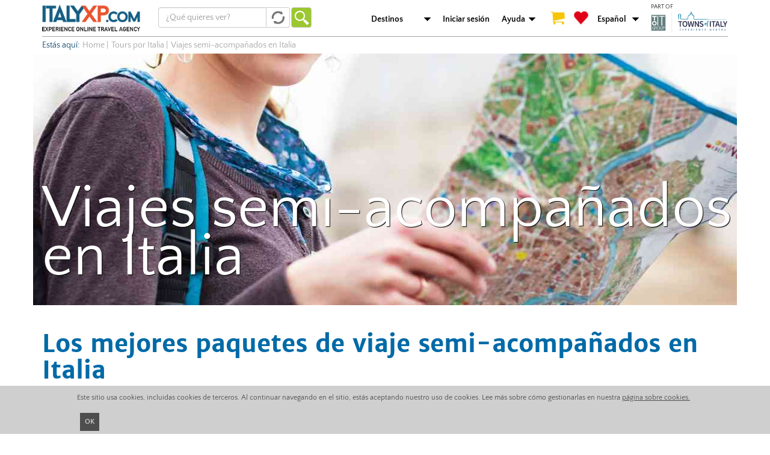

--- FILE ---
content_type: text/html; charset=utf-8
request_url: https://italyxp.com/es/paquetes-turisticos/paquete-semi-acompanamiento
body_size: 15731
content:
<!DOCTYPE html PUBLIC "-//W3C//DTD XHTML+RDFa 1.0//EN" "http://www.w3.org/MarkUp/DTD/xhtml-rdfa-1.dtd"><html lang="es" dir="ltr" xmlns:fb="http://ogp.me/ns/fb#" xmlns:og="http://ogp.me/ns#" xmlns:article="http://ogp.me/ns/article#" xmlns:book="http://ogp.me/ns/book#" xmlns:profile="http://ogp.me/ns/profile#" xmlns:video="http://ogp.me/ns/video#" xmlns:product="http://ogp.me/ns/product#"><head profile="http://www.w3.org/1999/xhtml/vocab"><link rel="apple-touch-icon" sizes="57x57" href="/sites/all/themes/xp_bootstrap/favicons/apple-touch-icon-57x57.png"><link rel="apple-touch-icon" sizes="60x60" href="/sites/all/themes/xp_bootstrap/favicons/apple-touch-icon-60x60.png"><link rel="apple-touch-icon" sizes="72x72" href="/sites/all/themes/xp_bootstrap/favicons/apple-touch-icon-72x72.png"><link rel="apple-touch-icon" sizes="76x76" href="/sites/all/themes/xp_bootstrap/favicons/apple-touch-icon-76x76.png"><link rel="apple-touch-icon" sizes="114x114" href="/sites/all/themes/xp_bootstrap/favicons/apple-touch-icon-114x114.png"><link rel="apple-touch-icon" sizes="120x120" href="/sites/all/themes/xp_bootstrap/favicons/apple-touch-icon-120x120.png"><link rel="apple-touch-icon" sizes="144x144" href="/sites/all/themes/xp_bootstrap/favicons/apple-touch-icon-144x144.png"><link rel="apple-touch-icon" sizes="152x152" href="/sites/all/themes/xp_bootstrap/favicons/apple-touch-icon-152x152.png"><link rel="apple-touch-icon" sizes="180x180" href="/sites/all/themes/xp_bootstrap/favicons/apple-touch-icon-180x180.png"><link rel="icon" type="image/png" href="/sites/all/themes/xp_bootstrap/favicons/favicon-32x32.png" sizes="32x32"><link rel="icon" type="image/png" href="/sites/all/themes/xp_bootstrap/favicons/favicon-194x194.png" sizes="194x194"><link rel="icon" type="image/png" href="/sites/all/themes/xp_bootstrap/favicons/favicon-96x96.png" sizes="96x96"><link rel="icon" type="image/png" href="/sites/all/themes/xp_bootstrap/favicons/android-chrome-192x192.png" sizes="192x192"><link rel="icon" type="image/png" href="/sites/all/themes/xp_bootstrap/favicons/favicon-16x16.png" sizes="16x16"><link rel="manifest" href="/sites/all/themes/xp_bootstrap/favicons/manifest.json"><link rel="mask-icon" href="/sites/all/themes/xp_bootstrap/favicons/safari-pinned-tab.svg" color="#5bbad5"><link rel="shortcut icon" href="/sites/all/themes/xp_bootstrap/favicons/favicon.ico"><meta name="msapplication-TileColor" content="#da532c"><meta name="msapplication-TileImage" content="/sites/all/themes/xp_bootstrap/favicons/mstile-144x144.png"><meta name="msapplication-config" content="/sites/all/themes/xp_bootstrap/favicons/browserconfig.xml"><meta name="theme-color" content="#ffffff"><meta charset="utf-8"><meta name="viewport" content="width=device-width"> <!--[if IE]><![endif]--><link rel="dns-prefetch" href="//cdn.jsdelivr.net" /><link rel="preconnect" href="//cdn.jsdelivr.net" /><meta http-equiv="Content-Type" content="text/html; charset=utf-8" /><link href="https://italyxp.com/es/paquetes-turisticos/paquete-semi-acompanamiento" rel="alternate" hreflang="es" />
<script>dataLayer = [{"drupalLanguage":"es","drupalCountry":"IT","userUid":0}];</script>
<link href="https://italyxp.com/it/pacchetti-vacanze/tour-semi-indipendenti" rel="alternate" hreflang="it" />
<script type="application/ld+json">{"@context":"http:\/\/schema.org","@type":"BreadcrumbList","itemListElement":[{"@type":"ListItem","position":1,"item":{"@id":"https:\/\/italyxp.com\/es\/paquetes-turisticos","name":"Tours por Italia"}},{"@type":"ListItem","position":2,"item":{"@id":"https:\/\/italyxp.com\/es\/paquetes-turisticos\/paquete-semi-acompanamiento","name":"Viajes semi-acompa\u00f1ados en Italia"}}]}</script>
<script type="application/ld+json">{"@context":"http:\/\/schema.org","@type":"WebPage","name":"Viajes semi-acompa\u00f1ados en Italia","url":"https:\/\/italyxp.com\/es\/paquetes-turisticos\/paquete-semi-acompanamiento","aggregateRating":{"@type":"AggregateRating","ratingValue":5,"reviewCount":"2"}}</script>
<link href="https://m.italyxp.com/es/paquetes-turisticos/paquete-semi-acompanamiento" rel="alternate" media="only screen and (max-width: 640px)" /><link href="https://italyxp.com/en/vacation-packages/semi-indipendent-tours-italy" rel="alternate" hreflang="en" /><meta name="description" content="Elije y reserva ahora uno de nuestros tours semi-independientes y disfruta de las ventajas de un viaje organizado a Italia, pero con tu propio ritmo!" /><meta name="abstract" content="Elije y reserva ahora uno de nuestros tours semi-independientes y disfruta de las ventajas de un viaje organizado a Italia, pero con tu propio ritmo!" /><meta name="keywords" content="semi escorted tours in Italy, semi-escorted tours in Italy, semi indipendent tours in Italy, semi-indipendent tours in Italy, italy semi escorted tours, Italy semi indipendent tours, Italy semi-escorted tours" /><meta name="rights" content="ItalyXp" /><link rel="canonical" href="https://italyxp.com/es/paquetes-turisticos/paquete-semi-acompanamiento" /><meta property="fb:admins" content="1455444373" /><meta property="fb:app_id" content="1453468824879969" /><meta property="og:site_name" content="ITALYXP.COM" /><meta property="og:url" content="https://italyxp.com/es/node/2542" /><meta property="og:type" content="website" /><meta property="og:description" content="Elije y reserva ahora uno de nuestros tours semi-independientes y disfruta de las ventajas de un viaje organizado a Italia, pero con tu propio ritmo!" /><meta name="twitter:card" content="summary_large_image" /><meta name="twitter:site" content="@ItalyXP" /><meta name="twitter:creator" content="@ItalyXP" /><meta name="twitter:site:id" content="986515242" /><meta name="twitter:creator:id" content="@ItalyXP" /><meta name="twitter:url" content="https://italyxp.com/es/paquetes-turisticos/paquete-semi-acompanamiento" /><meta name="twitter:description" content="Elije y reserva ahora uno de nuestros tours semi-independientes y disfruta de las ventajas de un viaje organizado a Italia, pero con tu propio ritmo!" /><meta name="msvalidate.01" content="3DBBA99DEA798D7B8FF4DB9739EC37FA" /><meta name="yandex-verification" content="419c83c76a13eab6" /><title>Viajes semi-acompañados en Italia | Italy Experience</title><link type="text/css" rel="stylesheet" href="https://cdn.jsdelivr.net/npm/bootstrap@3.4.1/dist/css/bootstrap.min.css" media="all" /><link type="text/css" rel="stylesheet" href="https://cdn.jsdelivr.net/npm/@unicorn-fail/drupal-bootstrap-styles@0.0.2/dist/3.3.1/7.x-3.x/drupal-bootstrap.min.css" media="all" /><link type="text/css" rel="stylesheet" href="/sites/default/files/advagg_css/css__of-Ne0wMfDFBuKyAwD4p38N3duRnBqA2GffXmwb-nxA__cM5W4JcNVT2XcTsSjR6N98f4Ag96OGbh3LFlFst_N6M__Ht_4T0boR8XaTKr2tmxsf1XEqZdzeSj7e--2T6y24KA.css" media="all" /><link type="text/css" rel="stylesheet" href="/sites/default/files/advagg_css/css__YBdsWOlY9_tIXM284pblr2_YKx4yrSlyaxtUxS5eznE__5rw41hpMYeZK5uAPbCb1HOqd85XE2v9GFJpEWdNJKeY__Ht_4T0boR8XaTKr2tmxsf1XEqZdzeSj7e--2T6y24KA.css" media="all" /><style>#sliding-popup.sliding-popup-bottom{background:#CFCFCF;}#sliding-popup .popup-content #popup-text h2,#sliding-popup .popup-content #popup-text p{color:#4E4E4E !important;}</style> <!--[if lt IE 9]>
<script src="//html5shiv.googlecode.com/svn/trunk/html5.js"></script>
<![endif]--> <!--[if lte IE 9]>
<script type="text/javascript" src="/sites/default/files/advagg_js/js__uOaFunfXR7NTTNOS9uWS1cIhz-GuwC3uO-CiTcgcGOE__rmx-dKLr06LitEs6TNAYQvhrpLcVqpAgvlb65oJcGuM__Ht_4T0boR8XaTKr2tmxsf1XEqZdzeSj7e--2T6y24KA.js#ie9-" onload="if(jQuery.isFunction(jQuery.holdReady)){jQuery.holdReady(true);}"></script>
<![endif]--><!--[if gt IE 9]>
<script type="text/javascript" src="/sites/default/files/advagg_js/js__uOaFunfXR7NTTNOS9uWS1cIhz-GuwC3uO-CiTcgcGOE__rmx-dKLr06LitEs6TNAYQvhrpLcVqpAgvlb65oJcGuM__Ht_4T0boR8XaTKr2tmxsf1XEqZdzeSj7e--2T6y24KA.js#ie10+" defer="defer" onload="if(jQuery.isFunction(jQuery.holdReady)){jQuery.holdReady(true);}"></script>
<![endif]--><!--[if !IE]><!-->
<script type="text/javascript" src="/sites/default/files/advagg_js/js__uOaFunfXR7NTTNOS9uWS1cIhz-GuwC3uO-CiTcgcGOE__rmx-dKLr06LitEs6TNAYQvhrpLcVqpAgvlb65oJcGuM__Ht_4T0boR8XaTKr2tmxsf1XEqZdzeSj7e--2T6y24KA.js" defer="defer" onload="if(jQuery.isFunction(jQuery.holdReady)){jQuery.holdReady(true);}"></script>
<!--<![endif]-->
<script type="text/javascript" src="/sites/default/files/advagg_js/js__zFsEYrngTCijWa7VXnmBYQBsHcKRFfi_IFHcHBfE17M__wt4D0q80WBsqBabjLK9YxgPuXT0m6LUCmKhh08he_dc__Ht_4T0boR8XaTKr2tmxsf1XEqZdzeSj7e--2T6y24KA.js" defer="defer" onload="function advagg_mod_1(){advagg_mod_1.count=++advagg_mod_1.count||1;try{if(advagg_mod_1.count<=40){init_drupal_core_settings();advagg_mod_1.count=100}}catch(e){if(advagg_mod_1.count>=40){throw e}else window.setTimeout(advagg_mod_1,1)}}
function advagg_mod_1_check(){if(window.init_drupal_core_settings&&window.jQuery&&window.Drupal){advagg_mod_1()}else window.setTimeout(advagg_mod_1_check,1)};advagg_mod_1_check();"></script>
<script type="text/javascript" src="/sites/default/files/advagg_js/js__IxSHOBp_A8ieMjBfvHmDzp-SjCsS35zoFbutfg8qLrM__UK3tT6F7qxO_OcGXoNQ4hKef5GtxvJVLMtkZ5ZHSIrQ__Ht_4T0boR8XaTKr2tmxsf1XEqZdzeSj7e--2T6y24KA.js" defer="defer"></script>
<script type="text/javascript">
<!--//--><![CDATA[//><!--
function init_drupal_core_settings() {jQuery.extend(Drupal.settings,{"basePath":"\/","pathPrefix":"es\/","ajaxPageState":{"theme":"xp_bootstrap","theme_token":"pgJrgTDrcuU6CD2P-zFkUtdzc7mO2MKMK47d0uGehzI","jquery_version":"1.9","css":{"https:\/\/cdn.jsdelivr.net\/npm\/bootstrap@3.4.1\/dist\/css\/bootstrap.min.css":1,"https:\/\/cdn.jsdelivr.net\/npm\/@unicorn-fail\/drupal-bootstrap-styles@0.0.2\/dist\/3.3.1\/7.x-3.x\/drupal-bootstrap.min.css":1,"modules\/system\/system.base.css":1,"misc\/ui\/jquery.ui.core.css":1,"misc\/ui\/jquery.ui.theme.css":1,"sites\/all\/libraries\/chosen\/chosen.css":1,"sites\/all\/modules\/contrib\/date\/date_api\/date.css":1,"sites\/all\/modules\/contrib\/date\/date_popup\/themes\/datepicker.1.7.css":1,"modules\/field\/theme\/field.css":1,"sites\/all\/modules\/contrib\/logintoboggan\/logintoboggan.css":1,"modules\/node\/node.css":1,"sites\/all\/modules\/contrib\/views\/css\/views.css":1,"sites\/all\/modules\/contrib\/lazyloader\/lazyloader.css":1,"sites\/all\/modules\/contrib\/colorbox\/styles\/default\/colorbox_style.css":1,"sites\/all\/modules\/contrib\/ctools\/css\/ctools.css":1,"sites\/all\/modules\/contrib\/eu-cookie-compliance\/css\/eu_cookie_compliance.css":1,"sites\/all\/modules\/contrib\/formtips\/formtips.css":1,"sites\/all\/modules\/contrib\/panels\/css\/panels.css":1,"sites\/all\/modules\/contrib\/ctools\/css\/modal.css":1,"sites\/all\/themes\/xp_bootstrap\/css\/global\/header.css":1,"sites\/all\/themes\/xp_bootstrap\/css\/landing_panels\/landing_style.min.css":1,"sites\/all\/themes\/xp_bootstrap\/css\/global\/breadcrumb.css":1,"sites\/all\/modules\/contrib\/flag\/theme\/flag.css":1,"sites\/all\/themes\/xp_bootstrap\/css\/style.css":1,"sites\/all\/themes\/xp_bootstrap\/css\/global\/text_styles.css":1,"sites\/all\/themes\/xp_bootstrap\/css\/global\/elements_style.css":1,"sites\/all\/themes\/xp_bootstrap\/css\/global\/icons.css":1,"sites\/all\/themes\/xp_bootstrap\/css\/global\/global.css":1,"sites\/all\/themes\/xp_bootstrap\/css\/global\/slideshow.css":1,"sites\/all\/themes\/xp_bootstrap\/css\/global\/footer.css":1,"sites\/all\/themes\/xp_bootstrap\/css\/global\/footer_second.css":1,"0":1},"js":{"public:\/\/google_tag\/language\/google_tag.es.script.js":1,"misc\/jquery-extend-3.4.0.js":1,"sites\/all\/modules\/contrib\/forcejs\/forcejs.js":1,"sites\/all\/modules\/contrib\/jquery_update\/replace\/ui\/ui\/minified\/jquery.ui.core.min.js":1,"sites\/all\/modules\/contrib\/jquery_update\/replace\/ui\/external\/jquery.cookie.js":1,"sites\/all\/modules\/contrib\/jquery_update\/replace\/misc\/jquery.form.min.js":1,"sites\/all\/libraries\/chosen\/chosen.jquery.min.js":1,"sites\/all\/modules\/contrib\/jquery_update\/js\/jquery_update.js":1,"https:\/\/cdn.jsdelivr.net\/npm\/bootstrap@3.4.1\/dist\/js\/bootstrap.min.js":1,"sites\/all\/modules\/contrib\/entityreference\/js\/entityreference.js":1,"public:\/\/languages\/es_wE6GynXY0a8sh5paurYtsIiM9zL3DXmJ4RVKetqCoMs.js":1,"sites\/all\/modules\/contrib\/authcache\/authcache.js":1,"sites\/all\/libraries\/colorbox\/jquery.colorbox-min.js":1,"sites\/all\/modules\/contrib\/colorbox\/js\/colorbox.js":1,"sites\/all\/modules\/contrib\/colorbox\/styles\/default\/colorbox_style.js":1,"sites\/all\/modules\/contrib\/colorbox\/js\/colorbox_load.js":1,"sites\/all\/modules\/contrib\/colorbox\/js\/colorbox_inline.js":1,"sites\/all\/modules\/contrib\/formtips\/hoverintent.minified.js":1,"sites\/all\/modules\/contrib\/formtips\/formtips.js":1,"sites\/all\/themes\/bootstrap\/js\/misc\/_progress.js":1,"sites\/all\/modules\/contrib\/ctools\/js\/modal.js":1,"sites\/all\/themes\/xp_bootstrap\/js\/sticker.js":1,"sites\/all\/themes\/xp_bootstrap\/js\/xp_gtag_landing.js":1,"misc\/autocomplete.js":1,"sites\/all\/modules\/custom\/xpbsf\/modules\/xpbsf_ajax\/js\/xpbsf_ajax.js":1,"sites\/all\/modules\/contrib\/flag\/theme\/flag.js":1,"sites\/all\/modules\/contrib\/ctools\/js\/jump-menu.js":1,"sites\/all\/modules\/contrib\/datalayer\/datalayer.js":1,"sites\/all\/modules\/contrib\/lazyloader\/lazyloader.js":1,"sites\/all\/libraries\/echo\/dist\/echo.min.js":1,"sites\/all\/modules\/contrib\/chosen\/chosen.js":1,"sites\/all\/themes\/bootstrap\/js\/modules\/ctools\/js\/modal.js":1,"sites\/all\/themes\/bootstrap\/js\/misc\/autocomplete.js":1,"sites\/all\/modules\/contrib\/eu-cookie-compliance\/js\/eu_cookie_compliance.js":1,"sites\/all\/themes\/bootstrap\/js\/bootstrap.js":1,"sites\/all\/modules\/contrib\/jquery_update\/replace\/jquery\/1.9\/jquery.min.js":1,"misc\/jquery.once.js":1,"misc\/drupal.js":1,"misc\/ajax.js":1,"sites\/all\/themes\/bootstrap\/js\/misc\/ajax.js":1}},"authcache":{"q":"landing_tipologie_escorted\/2542","cp":{"path":"\/","domain":".italyxp.com","secure":true},"cl":1},"colorbox":{"opacity":"0.85","current":"{current} de {total}","previous":"\u00ab Anterior","next":"Siguiente \u00bb","close":"Cerrar","maxWidth":"98%","maxHeight":"98%","fixed":true,"mobiledetect":true,"mobiledevicewidth":"480px","file_public_path":"\/sites\/default\/files","specificPagesDefaultValue":"admin*\nimagebrowser*\nimg_assist*\nimce*\nnode\/add\/*\nnode\/*\/edit\nprint\/*\nprintpdf\/*\nsystem\/ajax\nsystem\/ajax\/*"},"eu_cookie_compliance":{"popup_enabled":1,"popup_agreed_enabled":0,"popup_hide_agreed":0,"popup_clicking_confirmation":0,"popup_html_info":"\u003Cdiv\u003E\n  \u003Cdiv class =\u0022popup-content info container alpha omega\u0022\u003E\n    \u003Cdiv id=\u0022popup-text\u0022\u003E\n      Este sitio usa cookies, incluidas cookies de terceros. Al continuar navegando en el sitio, est\u00e1s aceptando nuestro uso de cookies. Lee m\u00e1s sobre c\u00f3mo gestionarlas en nuestra       \u003Ca href=\u0022\/es\/cookies\u0022\u003Ep\u00e1gina sobre cookies.\u003C\/a\u003E\n    \u003C\/div\u003E\n    \u003Cdiv id=\u0022popup-buttons\u0022\u003E\n      \u003Ca class=\u0022agree-button\u0022\u003EOK\u003C\/a\u003E\n    \u003C\/div\u003E\n  \u003C\/div\u003E\n\u003C\/div\u003E","popup_html_agreed":"\u003Cdiv\u003E\n  \u003Cdiv class =\u0022popup-content agreed\u0022\u003E\n    \u003Cdiv id=\u0022popup-text\u0022\u003E\n      \u003Cp\u003E\u0026lt;h2\u0026gt;Thank you for accepting cookies\u0026lt;\/h2\u0026gt;\u0026lt;p\u0026gt;You can now hide this message or find out more about cookies.\u0026lt;\/p\u0026gt;\u003C\/p\u003E\n    \u003C\/div\u003E\n    \u003Cdiv id=\u0022popup-buttons\u0022\u003E\n      \u003Cbutton type=\u0022button\u0022 class=\u0022hide-popup-button\u0022\u003EOcultar este mensaje\u003C\/button\u003E\n      \u003Cbutton type=\u0022button\u0022 class=\u0022find-more-button\u0022 \u003EM\u00e1s informaci\u00f3n sobre las cookies\u003C\/button\u003E\n    \u003C\/div\u003E\n  \u003C\/div\u003E\n\u003C\/div\u003E","popup_height":30,"popup_width":"100%","popup_delay":1000,"popup_link":"\/es","popup_position":0,"popup_language":"es"},"formtips":{"selectors":[".page-admin .description",".page-user .form-type-checkbox  .description",".page-user #edit-fboauth .description",".page-user #edit-account .description",".page-account #edit-account .description",".page-account #edit-profile-account .description",".context-experiences .webform-client-form .description"],"interval":"0","sensitivity":"3","timeout":"500","max_width":"500px","trigger_action":"hover"},"flag":{"anonymous":true},"lazyloader":{"throttle":"0","offset":"0","debounce":1,"unload":0,"icon":"","offsetX":0,"offsetY":0},"better_exposed_filters":{"views":{"section_best_tours":{"displays":{"panel_pane_9":{"filters":[]}}},"card_list_shore_excursions":{"displays":{"panel_pane_8":{"filters":[]},"panel_pane_4":{"filters":[]}}},"table_list_tours":{"displays":{"panel_pane_4":{"filters":[]}}},"list_destinations":{"displays":{"panel_pane_1":{"filters":[]}}}}},"CToolsModal":{"loadingText":"Cargando...","closeText":"Cerrar ventana","closeImage":"\u003Cimg class=\u0022img-responsive\u0022 src=\u0022https:\/\/italyxp.com\/sites\/all\/modules\/contrib\/ctools\/images\/icon-close-window.png\u0022 alt=\u0022Close window\u0022 title=\u0022Close window\u0022 \/\u003E","throbber":"\u003Cimg class=\u0022img-responsive\u0022 src=\u0022https:\/\/italyxp.com\/sites\/all\/modules\/contrib\/ctools\/images\/throbber.gif\u0022 alt=\u0022Cargando\u0022 title=\u0022Cargando...\u0022 \/\u003E"},"urlIsAjaxTrusted":{"\/es\/paquetes-turisticos\/paquete-semi-acompanamiento":true},"chosen":{"selector":".choose","minimum_single":20,"minimum_multiple":20,"minimum_width":200,"options":{"allow_single_deselect":false,"disable_search":false,"disable_search_threshold":0,"search_contains":false,"placeholder_text_multiple":"Choose some options","placeholder_text_single":"Choose an option","no_results_text":"No results match","inherit_select_classes":true}},"dataLayer":{"languages":{"en":{"language":"en","name":"English","native":"English","direction":"0","enabled":"1","plurals":"0","formula":"","domain":"","prefix":"en","weight":"0","javascript":""},"it":{"language":"it","name":"Italian","native":"Italiano","direction":"0","enabled":"1","plurals":"2","formula":"($n!=1)","domain":"","prefix":"it","weight":"0","javascript":"xoQafJjK5YRpLcQ3unAr7SiDW_YaKaFEViEPHLJ_KqQ"},"es":{"language":"es","name":"Spanish","native":"Espa\u00f1ol","direction":"0","enabled":"1","plurals":"2","formula":"($n!=1)","domain":"","prefix":"es","weight":"0","javascript":"wE6GynXY0a8sh5paurYtsIiM9zL3DXmJ4RVKetqCoMs"}},"defaultLang":"en"},"bootstrap":{"anchorsFix":1,"anchorsSmoothScrolling":1,"formHasError":1,"popoverEnabled":1,"popoverOptions":{"animation":1,"html":0,"placement":"right","selector":"","trigger":"click","triggerAutoclose":1,"title":"","content":"","delay":0,"container":"body"},"tooltipEnabled":1,"tooltipOptions":{"animation":1,"html":0,"placement":"auto left","selector":"","trigger":"hover focus","delay":0,"container":"body"}}});
if(jQuery.isFunction(jQuery.holdReady)){jQuery.holdReady(false);}} if(window.jQuery && window.Drupal){init_drupal_core_settings();}
//--><!]]>
</script>
</head><body class="html not-front not-logged-in no-sidebars page-landing-tipologie-escorted page-landing-tipologie-escorted- page-landing-tipologie-escorted-2542 domain-italyxp-com i18n-es" ><div id="skip-link"> <a href="#main-content" class="element-invisible element-focusable">Pasar al contenido principal</a></div><div class="region region-page-top"> <noscript><iframe src="https://www.googletagmanager.com/ns.html?id=GTM-NF9DKLQ" height="0" width="0" style="display:none;visibility:hidden"></iframe></noscript></div> <header id="navbar" role="banner" class="container"><div class="navbar-header"> <a class="logo navbar-btn pull-left" href="/es" title="Inicio"> <img src="https://italyxp.com/sites/all/themes/xp_bootstrap/logo_italyxp.png" width="163" height="44" alt="Inicio"/> </a><div class="region region-search"> <section id="block-xpbsf-hp-blocks-xpbsf-hp-blocks-simpler-form" class="block block-xpbsf-hp-blocks clearfix" ><form action="/es/paquetes-turisticos/paquete-semi-acompanamiento" method="post" id="xpbsf-hp-blocks-simpler-slider-form" accept-charset="UTF-8"><div><div class="form-item form-item-luoghi form-type-textfield form-autocomplete form-group"><div class="input-group"><input placeholder="¿Qué quieres ver?" class="form-control form-text" type="text" id="edit-luoghi" name="luoghi" value="" size="60" maxlength="128" /><span class="input-group-addon"><span class="refresh-blu autocomplete-throbber" aria-hidden="true"</span></span></div><input type="hidden" id="edit-luoghi-autocomplete" value="https://italyxp.com/index.php?q=es/xpbsf/luoghi_autocomplete" disabled="disabled" class="autocomplete" /></div><input type="hidden" name="form_id" value="xpbsf_hp_blocks_simpler_slider_form" /><button type="submit" id="edit-submit" name="op" value="Ir" class="btn btn-default form-submit">Ir</button></div></form></section></div> <nav role="navigation" class="pull-right"><div class="region region-branding"> <section id="block-xp-line-item-xp-line-item-add-order-link" class="block block-xp-line-item clearfix" > </section><section id="block-xpbsf-hp-blocks-xpbsf-hp-blocks-header-jump" class="block block-xpbsf-hp-blocks clearfix" ><div class="container-inline"><div class="form-item form-type-select form-group"><select class="ctools-jump-menu-select ctools-jump-menu-change form-control form-select"><option value="0">Destinos</option><option value="/es/umbria">Umbria</option><option value="/es/bolonia-y-emilia">Bolonia y Emilia</option><option value="/es/genova-y-liguria">Génova y Liguria</option><option value="/es/torino-piamonte">Torino &amp; Piamonte</option><option value="/es/milano">Milano</option><option value="/es/cerdena">Cerdeña</option><option value="/es/apulia">Apulia</option><option value="/es/napoles-costa">Nápoles &amp; Costa</option><option value="/es/roma">Roma</option><option value="/es/venecia">Venecia</option><option value="/es/verona-y-lago-garda">Verona y Lago Garda</option><option value="/es/toscana">Toscana</option><option value="/es/florencia">Florencia</option><option value="/es/sicilia">Sicilia</option></select></div><button class="ctools-jump-menu-button ctools-jump-menu-hide btn btn-default form-submit" style="display:none" type="submit" name="op" value="Ir">Ir</button></div></section><section id="block-system-main-menu" class="block block-system block-menu clearfix" ><ul class="menu nav"><li class="first leaf"><a href="/es/user/login" id="login">Iniciar sesión</a></li><li class="last expanded dropdown"><a href="/es/node/213" id="aiuto" class="dropdown-toggle dropdown-toggle" data-toggle="dropdown">Ayuda <span class="caret"></span></a><ul class="dropdown-menu"><li class="first leaf"><a href="tel:+390656567418" id="phone">Tel. +390656567418</a></li><li class="leaf"><a href="mailto:customers@italyxp.com">customers@italyxp.com</a></li><li class="last leaf"><a href="/es/node/213" id="contatti">Contacto</a></li></ul></li></ul></section><section id="block-xpbsf-ajax-xpbsf-count" class="block block-xpbsf-ajax clearfix" ><div id="xp_user_cart"><a href="/es/checkout"><span class="cart"></span></a></div><div id="xp_user_wishlist"><a href="/es/mywishlist"><span class="heart"></span></a></div></section><section id="block-xpbsf-hp-blocks-xpbsf-hp-blocks-language-jump" class="block block-xpbsf-hp-blocks clearfix" ><div class="container-inline"><div class="form-item form-type-select form-group"><select class="ctools-jump-menu-select ctools-jump-menu-change form-control form-select"><option value="0">Español</option><option value="/en/vacation-packages/semi-indipendent-tours-italy">English</option><option value="/it/pacchetti-vacanze/tour-semi-indipendenti">Italiano</option></select></div><button class="ctools-jump-menu-button ctools-jump-menu-hide btn btn-default form-submit" style="display:none" type="submit" name="op" value="Ir">Ir</button></div></section></div> </nav><div class="toitaly"><p> PART OF</p> <a class="logo" href="https://toitaly.group" target="_blank" title="ToItalyGroup"> <img src="/sites/all/themes/xp_bootstrap/images/toitgroupNEW.svg" width="128" height="36" alt="ToItalyGroup"/> </a></div></div></header><div class="main-container container"><div class="region region-header-first"> <section id="block-delta-blocks-breadcrumb" class="block block-delta-blocks clearfix" ><ul class="breadcrumbs" data-tracking-cat="breadcrumbs"><li><span class="start">Estás aquí:</span></li><li><a href="/es"><span>Home</span></a></li><span class="divisor">|</span><li><a href="https://italyxp.com/es/paquetes-turisticos">Tours por Italia</a></li><span class="divisor">|</span><li>Viajes semi-acompañados en Italia</li></ul></section></div></div><div class="container specifico"><div class="region region-hero row"> <section id="block-panels-mini-section-hero-tipologie-esc" class="block block-panels-mini o-section-hero clearfix" > <img fetchpriority="high" width="1170" height="418" alt="Tours semi-acompañados" title="Tours semi-acompañados" class="" src=" https://italyxp.com/sites/default/files/styles/4_1-1600/public/mediaitalyxp/bigstock-pretty-young-female-tourist-st-36398443.jpg" /><div class="container" ><div class="o-section-hero__wrapper"><h2 class="o-section-hero__title">Viajes semi-acompañados en Italia</h2></div></div></section></div></div><div class="main-container container"> <a id="main-content"></a><ul class="action-links"></ul><div class="region region-content"> <section id="block-system-main" class="block block-system clearfix" ><div class="row" > <section class="o-section o-section-card-list-tours col-xs-12"><h1 class="a-title">Los mejores paquetes de viaje semi-acompañados en Italia</h1><div class="row" ><div class="data-layer" data-list="lcgt - vacation packages - Semi Escorted Tours" data-result="1-2494|2-1971|3-1338|4-1399|5-1542|6-2520|7-2523|8-2485|9-3425" style="display:none"></div><div class="m-card-tours__wrapper col-xs-6 col-md-3"><a class="m-card-tours-col-3 gtm-track-product-click" href="/es/toscana/tours/3-dias-florencia-pisa-tren" title="Tour de 3 días a Florencia y Pisa con hotel incluido" data-id="2494"><div class="m-card-tours__image"> <img class="img-responsive" data-echo="https://italyxp.com/sites/default/files/styles/360x240/public/mediaitalyxp/depositphotos_18355841_m_2.jpg" data-icon="" src="/sites/default/files/logo_bw.png" width="360" height="240" alt="Tour de 3 días a Florencia y Pisa con hotel incluido" title="Tour de 3 días a Florencia y Pisa con hotel incluido" /><noscript><img class="img-responsive" src="https://italyxp.com/sites/default/files/styles/360x240/public/mediaitalyxp/depositphotos_18355841_m_2.jpg" width="360" height="240" alt="Tour de 3 días a Florencia y Pisa con hotel incluido" title="Tour de 3 días a Florencia y Pisa con hotel incluido" /></noscript><div class="m-card-tours__place">Toscana</div></div> <span class="m-card-tours__pick a-labels__pick">Recogida incluida</span><h3 class="m-card-tours__title">Tour de 3 días a Florencia y Pisa con hotel incluido</h3><div class="m-card-tours__durata">3d</div><div class="m-card-tours__gs s_212">Gruppo</div><div class="m-card-tours__categorie s_588">Escorted Tours in Italia</div><div class='m-card-tours__price'><div class='element price'><span class='currency'>&euro; </span><span class='unit'>439,00</span></div><div class='under'>por persona</div></div> </a></div><div class="m-card-tours__wrapper col-xs-6 col-md-3"><a class="m-card-tours-col-3 gtm-track-product-click" href="/es/roma/tours/5-dias-por-napoli-pompeya-sorrento-capri" title="Tour de 6 días de Roma a Nápoles, Pompeya, Sorrento, Capri y Costa Amalfitana" data-id="1971"><div class="m-card-tours__image"> <img class="img-responsive" data-echo="https://italyxp.com/sites/default/files/styles/360x240/public/mediaitalyxp/vases_in_ravello_amalfi_coast.jpg" data-icon="" src="/sites/default/files/logo_bw.png" width="360" height="240" alt="Tour de 6 días de Roma a Nápoles, Pompeya, Sorrento, Capri y Costa Amalfitana" title="Tour de 6 días de Roma a Nápoles, Pompeya, Sorrento, Capri y Costa Amalfitana" /><noscript><img class="img-responsive" src="https://italyxp.com/sites/default/files/styles/360x240/public/mediaitalyxp/vases_in_ravello_amalfi_coast.jpg" width="360" height="240" alt="Tour de 6 días de Roma a Nápoles, Pompeya, Sorrento, Capri y Costa Amalfitana" title="Tour de 6 días de Roma a Nápoles, Pompeya, Sorrento, Capri y Costa Amalfitana" /></noscript><div class="m-card-tours__place">Roma</div></div><h3 class="m-card-tours__title">Tour de 6 días de Roma a Nápoles, Pompeya, Sorrento, Capri y Costa Amalfitana</h3><div class="m-card-tours__fivestar">5</div><div class="m-card-tours__revs">1 reseñas</div><div class="m-card-tours__durata">6d</div><div class="m-card-tours__gs s_212">Gruppo</div><div class="m-card-tours__categorie s_588">Escorted Tours in Italia</div><div class='m-card-tours__price'><div class='element price'><span class='currency'>&euro; </span><span class='unit'>1078,38</span></div><div class='under'>por persona</div></div> </a></div><div class="m-card-tours__wrapper col-xs-6 col-md-3"><a class="m-card-tours-col-3 gtm-track-product-click" href="/es/roma/tours/3-dias-napoles-pompeya-sorrento-capri" title="Tour de 4 días con Guía desde Roma hasta Pompeya, Sorrento y Capri" data-id="1338"><div class="m-card-tours__image"> <img class="img-responsive" data-echo="https://italyxp.com/sites/default/files/styles/360x240/public/mediaitalyxp/piazza_del_plebiscito_naples.jpg" data-icon="" src="/sites/default/files/logo_bw.png" width="360" height="240" alt="Tour de 4 días con Guía desde Roma hasta Pompeya, Sorrento y Capri" title="Tour de 4 días con Guía desde Roma hasta Pompeya, Sorrento y Capri" /><noscript><img class="img-responsive" src="https://italyxp.com/sites/default/files/styles/360x240/public/mediaitalyxp/piazza_del_plebiscito_naples.jpg" width="360" height="240" alt="Tour de 4 días con Guía desde Roma hasta Pompeya, Sorrento y Capri" title="Tour de 4 días con Guía desde Roma hasta Pompeya, Sorrento y Capri" /></noscript><div class="m-card-tours__place">Roma</div></div> <span class="m-card-tours__best a-labels__best">Los más vendidos!</span><span class="m-card-tours__pick a-labels__pick">Recogida incluida</span><h3 class="m-card-tours__title">Tour de 4 días con Guía desde Roma hasta Pompeya, Sorrento y Capri</h3><div class="m-card-tours__fivestar">4.7</div><div class="m-card-tours__revs">3 reseñas</div><div class="m-card-tours__durata">4d</div><div class="m-card-tours__gs s_211">Semi Privato</div><div class="m-card-tours__categorie s_588">Escorted Tours in Italia</div><div class='m-card-tours__price'><div class='element price'><span class='currency'>&euro; </span><span class='unit'>761,00</span></div><div class='under'>por persona</div></div> </a></div><div class="m-card-tours__wrapper col-xs-6 col-md-3"><a class="m-card-tours-col-3 gtm-track-product-click" href="/es/roma/tours/dos-dias-napoles-pompeya-sorrento-capri" title="Tour de 5 días con guía de Roma a Nápoles, Pompeya, Sorrento y Capri" data-id="1399"><div class="m-card-tours__image"> <img class="img-responsive" data-echo="https://italyxp.com/sites/default/files/styles/360x240/public/mediaitalyxp/sorrento_1_0.jpg" data-icon="" src="/sites/default/files/logo_bw.png" width="360" height="240" alt="Tour de 5 días con guía de Roma a Nápoles, Pompeya, Sorrento y Capri" title="Tour de 5 días con guía de Roma a Nápoles, Pompeya, Sorrento y Capri" /><noscript><img class="img-responsive" src="https://italyxp.com/sites/default/files/styles/360x240/public/mediaitalyxp/sorrento_1_0.jpg" width="360" height="240" alt="Tour de 5 días con guía de Roma a Nápoles, Pompeya, Sorrento y Capri" title="Tour de 5 días con guía de Roma a Nápoles, Pompeya, Sorrento y Capri" /></noscript><div class="m-card-tours__place">Roma</div></div> <span class="m-card-tours__pick a-labels__pick">Recogida incluida</span><h3 class="m-card-tours__title">Tour de 5 días con guía de Roma a Nápoles, Pompeya, Sorrento y Capri</h3><div class="m-card-tours__fivestar">5</div><div class="m-card-tours__revs">1 reseñas</div><div class="m-card-tours__durata">5d</div><div class="m-card-tours__gs s_211">Semi Privato</div><div class="m-card-tours__categorie s_588">Escorted Tours in Italia</div><div class='m-card-tours__price'><div class='element price'><span class='currency'>&euro; </span><span class='unit'>873,00</span></div><div class='under'>por persona</div></div> </a></div><div class="m-card-tours__wrapper col-xs-6 col-md-3"><a class="m-card-tours-col-3 gtm-track-product-click" href="/es/sicilia/tours/sicilia-malta-desde-palermo-8-dias" title="Tour de Sicilia y Malta en 8 días con salida de Palermo" data-id="1542"><div class="m-card-tours__image"> <img class="img-responsive" data-echo="https://italyxp.com/sites/default/files/styles/360x240/public/mediaitalyxp/agrigento_temples_1_0.jpg" data-icon="" src="/sites/default/files/logo_bw.png" width="360" height="240" alt="Tour de Sicilia y Malta en 8 días con salida de Palermo" title="Tour de Sicilia y Malta en 8 días con salida de Palermo" /><noscript><img class="img-responsive" src="https://italyxp.com/sites/default/files/styles/360x240/public/mediaitalyxp/agrigento_temples_1_0.jpg" width="360" height="240" alt="Tour de Sicilia y Malta en 8 días con salida de Palermo" title="Tour de Sicilia y Malta en 8 días con salida de Palermo" /></noscript><div class="m-card-tours__place">Sicilia</div></div><h3 class="m-card-tours__title">Tour de Sicilia y Malta en 8 días con salida de Palermo</h3><div class="m-card-tours__fivestar">5</div><div class="m-card-tours__revs">1 reseñas</div><div class="m-card-tours__durata">8d</div><div class="m-card-tours__gs s_212">Gruppo</div><div class="m-card-tours__categorie s_588">Escorted Tours in Italia</div><div class='m-card-tours__price'><div class='element price'><span class='currency'>&euro; </span><span class='unit'>1639,00</span></div><div class='under'>por persona</div></div> </a></div><div class="m-card-tours__wrapper col-xs-6 col-md-3"><a class="m-card-tours-col-3 gtm-track-product-click" href="/es/napoles-costa/tours/roma-napoles-pompeya-sorrento-capri-positano" title="Tour de 7 días a Nápoles, Pompeya, Sorrento, Capri y Positano desde Roma" data-id="2520"><div class="m-card-tours__image"> <img class="img-responsive" data-echo="https://italyxp.com/sites/default/files/styles/360x240/public/mediaitalyxp/amalfi_coast_1.jpg" data-icon="" src="/sites/default/files/logo_bw.png" width="360" height="240" alt="Tour de 7 días a Nápoles, Pompeya, Sorrento, Capri y Positano desde Roma" title="Tour de 7 días a Nápoles, Pompeya, Sorrento, Capri y Positano desde Roma" /><noscript><img class="img-responsive" src="https://italyxp.com/sites/default/files/styles/360x240/public/mediaitalyxp/amalfi_coast_1.jpg" width="360" height="240" alt="Tour de 7 días a Nápoles, Pompeya, Sorrento, Capri y Positano desde Roma" title="Tour de 7 días a Nápoles, Pompeya, Sorrento, Capri y Positano desde Roma" /></noscript><div class="m-card-tours__place">Nápoles & Costa</div></div><h3 class="m-card-tours__title">Tour de 7 días a Nápoles, Pompeya, Sorrento, Capri y Positano desde Roma</h3><div class="m-card-tours__durata">7d</div><div class="m-card-tours__gs s_212">Gruppo</div><div class="m-card-tours__categorie s_588">Escorted Tours in Italia</div><div class='m-card-tours__price'><div class='element price'><span class='currency'>&euro; </span><span class='unit'>1688,00</span></div><div class='under'>por persona</div></div> </a></div><div class="m-card-tours__wrapper col-xs-6 col-md-3"><a class="m-card-tours-col-3 gtm-track-product-click" href="/es/napoles-costa/tours/tres-dias-minori-desde-roma" title="Tour de 3 días a la Costa Amalfitana y Minori saliendo desde Roma" data-id="2523"><div class="m-card-tours__image"> <img class="img-responsive" data-echo="https://italyxp.com/sites/default/files/styles/360x240/public/mediaitalyxp/view_of_amalfi_0.jpg" data-icon="" src="/sites/default/files/logo_bw.png" width="360" height="240" alt="Tour de 3 días a la Costa Amalfitana y Minori saliendo desde Roma" title="Tour de 3 días a la Costa Amalfitana y Minori saliendo desde Roma" /><noscript><img class="img-responsive" src="https://italyxp.com/sites/default/files/styles/360x240/public/mediaitalyxp/view_of_amalfi_0.jpg" width="360" height="240" alt="Tour de 3 días a la Costa Amalfitana y Minori saliendo desde Roma" title="Tour de 3 días a la Costa Amalfitana y Minori saliendo desde Roma" /></noscript><div class="m-card-tours__place">Nápoles & Costa</div></div><h3 class="m-card-tours__title">Tour de 3 días a la Costa Amalfitana y Minori saliendo desde Roma</h3><div class="m-card-tours__durata">3d</div><div class="m-card-tours__gs s_212">Gruppo</div><div class="m-card-tours__categorie s_588">Escorted Tours in Italia</div><div class='m-card-tours__price'><div class='element price'><span class='currency'>&euro; </span><span class='unit'>565,00</span></div><div class='under'>por persona</div></div> </a></div><div class="m-card-tours__wrapper col-xs-6 col-md-3"><a class="m-card-tours-col-3 gtm-track-product-click" href="/es/roma/tours/3-dias-napoles-pompeya-sorrento-capri-0" title="Tour de 3 días desde Roma a Nápoles, Pompeya, Sorrento y Capri" data-id="2485"><div class="m-card-tours__image"> <img class="img-responsive" data-echo="https://italyxp.com/sites/default/files/styles/360x240/public/mediaitalyxp/napoli_from_vomero_0.jpg" data-icon="" src="/sites/default/files/logo_bw.png" width="360" height="240" alt="Tour de 3 días desde Roma a Nápoles, Pompeya, Sorrento y Capri" title="Tour de 3 días desde Roma a Nápoles, Pompeya, Sorrento y Capri" /><noscript><img class="img-responsive" src="https://italyxp.com/sites/default/files/styles/360x240/public/mediaitalyxp/napoli_from_vomero_0.jpg" width="360" height="240" alt="Tour de 3 días desde Roma a Nápoles, Pompeya, Sorrento y Capri" title="Tour de 3 días desde Roma a Nápoles, Pompeya, Sorrento y Capri" /></noscript><div class="m-card-tours__place">Roma</div></div> <span class="m-card-tours__pick a-labels__pick">Recogida incluida</span><h3 class="m-card-tours__title">Tour de 3 días desde Roma a Nápoles, Pompeya, Sorrento y Capri</h3><div class="m-card-tours__fivestar">5</div><div class="m-card-tours__revs">1 reseñas</div><div class="m-card-tours__durata">3d</div><div class="m-card-tours__gs s_212">Gruppo</div><div class="m-card-tours__categorie s_588">Escorted Tours in Italia</div><div class='m-card-tours__price'><div class='element price'><span class='currency'>&euro; </span><span class='unit'>497,00</span></div><div class='under'>por persona</div></div> </a></div><div class="m-card-tours__wrapper col-xs-6 col-md-3"><a class="m-card-tours-col-3 gtm-track-product-click" href="/es/roma/tours/11-dias-tren-italia" title="Paquete de 11 días en Italia partiendo desde Roma: Pompeya, Florencia, Liguria, Milán y Venecia" data-id="3425"><div class="m-card-tours__image"> <img class="img-responsive" data-echo="https://italyxp.com/sites/default/files/styles/360x240/public/mediaitalyxp/depositphotos_9592578_original_7.jpg" data-icon="" src="/sites/default/files/logo_bw.png" width="360" height="240" alt="Paquete de 11 días en Italia partiendo desde Roma: Pompeya, Florencia, Liguria, Milán y Venecia" title="Paquete de 11 días en Italia partiendo desde Roma: Pompeya, Florencia, Liguria, Milán y Venecia" /><noscript><img class="img-responsive" src="https://italyxp.com/sites/default/files/styles/360x240/public/mediaitalyxp/depositphotos_9592578_original_7.jpg" width="360" height="240" alt="Paquete de 11 días en Italia partiendo desde Roma: Pompeya, Florencia, Liguria, Milán y Venecia" title="Paquete de 11 días en Italia partiendo desde Roma: Pompeya, Florencia, Liguria, Milán y Venecia" /></noscript><div class="m-card-tours__place">Roma</div></div><h3 class="m-card-tours__title">Paquete de 11 días en Italia partiendo desde Roma: Pompeya, Florencia, Liguria, Milán y Venecia</h3><div class="m-card-tours__durata">11d</div><div class="m-card-tours__gs s_212">Gruppo</div><div class="m-card-tours__categorie s_588">Escorted Tours in Italia</div><div class='m-card-tours__price'><div class='element price'><span class='currency'>&euro; </span><span class='unit'>1694,00</span></div><div class='under'>por persona</div></div> </a></div></div><a class="a-button-more col-xs-4 col-xs-offset-4" href="/es/experiences?field_categorie[0]=588">ver todo</a> </section></div><div class="row"><a href="/es/paquetes-turisticos/viaje-personalizado-italia" class="o-section o-section-landing-banner col-xs-12"><img class="img-responsive" src="/sites/default/files/mediaitalyxp/banner_landings.jpg" alt="Crea tu itinerario a medida en Italia!" title="Crea tu itinerario a medida en Italia!" width="1140" height="285"><div class="o-section-destinazione__wrapper row"><h2 class="o-section-destinazione__title">Crea tu itinerario a medida en Italia!</h2><div class="a-button-more col-xs-4 col-xs-offset-4">Crea ahora</div></div></a></div><div class="row" ><div class="o-section o-section-activities o-section-activities__grey col-xs-12"><h2 class="a-title">Los mejores paquetes vacacionales para Italia</h2><div class="row" > <a class="node node-landing-tipologie-escorted view-mode-card_activities_col_3 col-xs-6 col-md-3 m-card-activities" href="/es/paquetes-turisticos/paquete-semi-acompanamiento"> <img class="img-responsive" data-echo="https://italyxp.com/sites/default/files/styles/360x240/public/mediaitalyxp/bigstock-pretty-young-female-tourist-st-36398443.jpg" data-icon="" src="/sites/default/files/logo_bw.png" width="360" height="240" alt="Tours semi-acompañados" title="Tours semi-acompañados" /><noscript><img class="img-responsive" src="https://italyxp.com/sites/default/files/styles/360x240/public/mediaitalyxp/bigstock-pretty-young-female-tourist-st-36398443.jpg" width="360" height="240" alt="Tours semi-acompañados" title="Tours semi-acompañados" /></noscript><h3 class="m-card-activities__title">Tours semi-acompañados</h3></a> <a class="node node-landing-tipologie-escorted view-mode-card_activities_col_3 col-xs-6 col-md-3 m-card-activities" href="/es/paquetes-turisticos/paquetes-privados-italia"> <img class="img-responsive" data-echo="https://italyxp.com/sites/default/files/styles/360x240/public/mediaitalyxp/bigstock-couple-of-tourists-using-table-47727019.jpg" data-icon="" src="/sites/default/files/logo_bw.png" width="360" height="240" alt="Paquetes privados en Italia" title="Paquetes privados en Italia" /><noscript><img class="img-responsive" src="https://italyxp.com/sites/default/files/styles/360x240/public/mediaitalyxp/bigstock-couple-of-tourists-using-table-47727019.jpg" width="360" height="240" alt="Paquetes privados en Italia" title="Paquetes privados en Italia" /></noscript><h3 class="m-card-activities__title">Paquetes privados en Italia</h3></a> <a class="node node-landing-tipologie-escorted view-mode-card_activities_col_3 col-xs-6 col-md-3 m-card-activities" href="/es/paquetes-turisticos/tour-italia-semi-privados"> <img class="img-responsive" data-echo="https://italyxp.com/sites/default/files/styles/360x240/public/mediaitalyxp/bigstock-tourists-reading-map-in-front-47727142.jpg" data-icon="" src="/sites/default/files/logo_bw.png" width="360" height="240" alt="Paquete de tour semi-privados" title="Paquete de tour semi-privados" /><noscript><img class="img-responsive" src="https://italyxp.com/sites/default/files/styles/360x240/public/mediaitalyxp/bigstock-tourists-reading-map-in-front-47727142.jpg" width="360" height="240" alt="Paquete de tour semi-privados" title="Paquete de tour semi-privados" /></noscript><h3 class="m-card-activities__title">Paquete de tour semi-privados</h3></a> <a class="node node-landing-tipologie-escorted view-mode-card_activities_col_3 col-xs-6 col-md-3 m-card-activities" href="/es/paquetes-turisticos/circuitos-por-italia"> <img class="img-responsive" data-echo="https://italyxp.com/sites/default/files/styles/360x240/public/mediaitalyxp/10428928_10203601388982810_70496256_n_0.jpg" data-icon="" src="/sites/default/files/logo_bw.png" width="360" height="240" alt="Circuitos por Italia" title="Circuitos por Italia" /><noscript><img class="img-responsive" src="https://italyxp.com/sites/default/files/styles/360x240/public/mediaitalyxp/10428928_10203601388982810_70496256_n_0.jpg" width="360" height="240" alt="Circuitos por Italia" title="Circuitos por Italia" /></noscript><h3 class="m-card-activities__title">Circuitos por Italia</h3></a></div></div></div><div class="row" ><div class="o-section o-section-about col-xs-12"><h2 class="a-title">Tours semi-acompañados</h2><div class="a-paragraph" ><p>El tour de Italia semi-organizado está pensado para aquellos viajeros a los que les gusta planificar su viaje a Italia con un paquete completo de servicios y actividades, reservándose la posibilidad de vivir la experiencia como un auténtico italiano.Los paquetes semi-independientes son una mezcla perfecta entre un paquete de viaje independiente y un viaje completamente organizado, lo cual es la fòrmula ideal para quien viaja a Italia por primera vez.<br /> <br />Estos paquetes de viaje incluyen hotel, traslados y tours y actividades: cada día estará dedicado a descubrir distintos lugares maravillosos y podrás moverte a tu aire durante el viaje, llegando a los principales puntos de interés. Podrás pasear por lo mejor de ciudades espléndidas como <a href="/es/roma" target="_blank" rel="noopener">Roma</a>, <a href="/es/florencia" target="_blank" rel="noopener">Florencia</a>, <a href="/es/venecia" target="_blank" rel="noopener">Venecia</a>, <a href="/es/milano" target="_blank" rel="noopener">Milán</a>, <a href="/es/napoles-costa" target="_blank" rel="noopener">Nápoles y la Costa Amalfitana</a>, sintiéndote, no como un turista, sino como si fueras de allí, y aprovechando al mismo tiempo un horario exacto de actividades concertadas.<br /> <br />Esta sería también una forma excelente de aprovechar al máximo tu tiempo en Italia, concertando actividades y visitas en varios sitios en un mismo día: por ejemplo, tendrás la oportunidad de visitar <a href="/es/florencia/atracciones/galeria-uffizi" target="_blank" rel="noopener">la Galería de los Uffizi</a> de Florencia un día y al día siguiente podrás disfrutar de la pintoresca costa de <a href="/es/genova-y-liguria/atracciones/cinque-terre" target="_blank" rel="noopener">Cinque Terre</a>.<br /> <br />La mayorìa de nuestros tours semi-independientes salen de Roma y te ofreceràn la oportunidad de visitar muchos y diferentes destino desde el Norte hacia el Sur de Italia: desde <a href="/es/milano/atracciones/lago-como-bellagio" target="_blank" rel="noopener">Bellagio</a> alrededor del Lago de Como hacia las ruinas de la antigua <a href="/es/napoles-costa/atracciones/pompei" target="_blank" rel="noopener">Pompeya</a>.<br /> <br />Échale un vistazo a nuestras ofertas, busca el viaje de la duración que más te convenga, ¡y prepárate para quedar maravillado ante los más emblemáticos monumentos de Italia como si fueras italiano! No dudes en contactarnos para realizar un plan de viaje personalizado que se ajuste a tus deseos y necesidades!</p></div></div></div><div class="row" > <section class="o-section o-section-table-list-tours col-xs-12"><h2 class="a-title">Viajes organizados parcialmente acompañados y experiencias en Italia</h2><table class="views-table cols-0 table table-hover table-striped" ><tbody><tr class="odd views-row-first"><td > <a href="/es/roma/tours/3-dias-napoles-pompeya-sorrento-capri-0">Tour de 3 días desde Roma a Nápoles, Pompeya, Sorrento y Capri</a></td><td > Elige un tour de 3 días desde Roma para descubrir las maravillas del sur de Italia. Visita Pompeya, Nápoles,&nbsp;Sorrento&nbsp;y Capri&nbsp;en verano.</td><td ><div class='m-card-tours__price'><div class='element price'><span class='currency'>&euro; </span><span class='unit'>497,00</span></div><div class='under'>por persona</div></div></td><td > <a href="/es/roma/tours/3-dias-napoles-pompeya-sorrento-capri-0" class="btn btn-primary btn btn-primary">vista</a></td></tr><tr class="even"><td > <a href="/es/roma/tours/3-dias-napoles-pompeya-sorrento-capri">Tour de 4 días con Guía desde Roma hasta Pompeya, Sorrento y Capri</a></td><td > Parte hacia el Sur y descubreCampania, famosa por su historia, arqueología y singular belleza natural. Haz un tour por el fascinante centro histórico de Sorrento,&nbsp;explora las excavaciones de Pompeya y admira la mágica Gruta Azul de Capri. Comidas, transporte y guía experto incluidos.
&nbsp;</td><td ><div class='m-card-tours__price'><div class='element price'><span class='currency'>&euro; </span><span class='unit'>761,00</span></div><div class='under'>por persona</div></div></td><td > <a href="/es/roma/tours/3-dias-napoles-pompeya-sorrento-capri" class="btn btn-primary btn btn-primary">vista</a></td></tr><tr class="odd"><td > <a href="/es/roma/tours/5-dias-por-napoli-pompeya-sorrento-capri">Tour de 6 días de Roma a Nápoles, Pompeya, Sorrento, Capri y Costa Amalfitana</a></td><td > Visita los encantos de Capriy Pompeya. Asómbrate con la belleza de Sorrento y la Costa Amalfitana y aprende más cosas sobre esta fascinante región con tus guías expertos y amigables. Reserva este tour desde Roma para sacar el máximo partido a tus vacaciones en Italia.
&nbsp;</td><td ><div class='m-card-tours__price'><div class='element price'><span class='currency'>&euro; </span><span class='unit'>1078,38</span></div><div class='under'>por persona</div></div></td><td > <a href="/es/roma/tours/5-dias-por-napoli-pompeya-sorrento-capri" class="btn btn-primary btn btn-primary">vista</a></td></tr><tr class="even"><td > <a href="/es/roma/tours/dos-dias-napoles-pompeya-sorrento-capri">Tour de 5 días con guía de Roma a Nápoles, Pompeya, Sorrento y Capri</a></td><td > Disfruta de tanta historia, belleza y el singular encanto de Italia en dos días. Visita el corazón histórico de Nápoles, las excavaciones de Pompeya descubierta entre cenizas y la impresionante Gruta Azul. ¡Comidas, transporte y guías locales incluidos!
&nbsp;</td><td ><div class='m-card-tours__price'><div class='element price'><span class='currency'>&euro; </span><span class='unit'>873,00</span></div><div class='under'>por persona</div></div></td><td > <a href="/es/roma/tours/dos-dias-napoles-pompeya-sorrento-capri" class="btn btn-primary btn btn-primary">vista</a></td></tr><tr class="odd"><td > <a href="/es/toscana/tours/3-dias-florencia-pisa-tren">Tour de 3 días a Florencia y Pisa con hotel incluido</a></td><td > Descubre dos de las ciudades más visitadas y admiradas de Italia: Florencia&nbsp;y Pisa. Con este tour de 3 días&nbsp;descubrirás las maravillas de Italia con todas las comodidades.</td><td ><div class='m-card-tours__price'><div class='element price'><span class='currency'>&euro; </span><span class='unit'>439,00</span></div><div class='under'>por persona</div></div></td><td > <a href="/es/toscana/tours/3-dias-florencia-pisa-tren" class="btn btn-primary btn btn-primary">vista</a></td></tr><tr class="even"><td > <a href="/es/napoles-costa/tours/tres-dias-minori-desde-roma">Tour de 3 días a la Costa Amalfitana y Minori saliendo desde Roma</a></td><td > Acompáñanos en este interesante tour de la Costa Amalfitana&nbsp;y Minori, una de las áreas más admiradas del mundo, siendo Patrimonio de la Humanidad por la Unesco. De camino, descubrirás los tesoros de Pompeya y admirarás Nápoles: una ciudad de arte, cultura, arquitectura y mucho más!</td><td ><div class='m-card-tours__price'><div class='element price'><span class='currency'>&euro; </span><span class='unit'>565,00</span></div><div class='under'>por persona</div></div></td><td > <a href="/es/napoles-costa/tours/tres-dias-minori-desde-roma" class="btn btn-primary btn btn-primary">vista</a></td></tr><tr class="odd"><td > <a href="/es/napoles-costa/tours/roma-napoles-pompeya-sorrento-capri-positano">Tour de 7 días a Nápoles, Pompeya, Sorrento, Capri y Positano desde Roma</a></td><td > Disfruta de la naturaleza exuberante y el agua turquesa de Sorrento, Capri y Positano con este tour de 7 días desde Roma. Visita una de las áreas más admiradas del mundo por sus particularidades geográficas e históricas particularities, un sitio declarado Patrimonio de la Humanidad por la&nbsp;Unesco.</td><td ><div class='m-card-tours__price'><div class='element price'><span class='currency'>&euro; </span><span class='unit'>1688,00</span></div><div class='under'>por persona</div></div></td><td > <a href="/es/napoles-costa/tours/roma-napoles-pompeya-sorrento-capri-positano" class="btn btn-primary btn btn-primary">vista</a></td></tr><tr class="even"><td > <a href="/es/sicilia/tours/sicilia-malta-desde-palermo-8-dias">Tour de Sicilia y Malta en 8 días con salida de Palermo</a></td><td > Experimenta lo mejor de Sicilia y Malta: esta exclusiva eXPeriencia&nbsp;con guía acompañante incluye los destinos más fascinantes de las islas como Palermo, Marsala, Agrigento, Piazza Armerina, La Valletta, la Laguna Azul, la Gruta Azul y otros lugares.
&nbsp;</td><td ><div class='m-card-tours__price'><div class='element price'><span class='currency'>&euro; </span><span class='unit'>1639,00</span></div><div class='under'>por persona</div></div></td><td > <a href="/es/sicilia/tours/sicilia-malta-desde-palermo-8-dias" class="btn btn-primary btn btn-primary">vista</a></td></tr><tr class="odd views-row-last"><td > <a href="/es/roma/tours/11-dias-tren-italia">Paquete de 11 días en Italia partiendo desde Roma: Pompeya, Florencia, Liguria, Milán y Venecia</a></td><td > Explore las maravillas de Italia en 11 días: partiendo de Roma, este tour le llevará a descubrir ciudades como Pompeya, Florencia y, ¡Venecia! ¡No tendrás que preocuparte por el alojamiento ni del transporte!</td><td ><div class='m-card-tours__price'><div class='element price'><span class='currency'>&euro; </span><span class='unit'>1694,00</span></div><div class='under'>por persona</div></div></td><td > <a href="/es/roma/tours/11-dias-tren-italia" class="btn btn-primary btn btn-primary">vista</a></td></tr></tbody></table> </section></div><div class="row" > <section class="o-section o-section-reviews-landings col-xs-12"><h2 class="a-title">Comentarios para Tours semi-acompañados</h2><div class="m-review-landings"><div class="m-xp-best-review__fivestar m-xp-best-review__fivestar--reviews">5</div><div class="m-review-landings__signature">Reviewed by An ItalyXP customer</div><h3 class="m-review-landings__title">Beautiful landscape and smooth process!</h3><div class="m-review-landings__review">We thoroughly enjoyed our trip to the Amalfi Coast (Naples, Pompeii, Sorrento, Capri). Although a short stay, one night, the hotel was beautiful. The boat tour of Blue Grotto was awesome!
The only thing we could have been informed more about, was that the meal at the hotel was a "dress-up"; event as it was a five-course meal. Other than that... excellent trip altogether! Glad we spent the money to do it!</div><h3 class="m-review-landings__experience"><a href="/es/roma/tours/dos-dias-napoles-pompeya-sorrento-capri">Roma | <a href="/es/roma/tours/dos-dias-napoles-pompeya-sorrento-capri">Tour de 5 días con guía de Roma a Nápoles, Pompeya, Sorrento y Capri</a></a></h3></div><div class="m-review-landings"><div class="m-xp-best-review__fivestar m-xp-best-review__fivestar--reviews">5</div><div class="m-review-landings__signature">Reviewed by Rosalind L.</div><h3 class="m-review-landings__title">Pompeii, Blue Grotto, Sorrento to Amalfi drive and Hotel Excelsior location on the mountain-side above Amalfi were very exciting</h3><div class="m-review-landings__review">We had a beautiful 4 night tour from Rome to Sorrento to Amalfi. The activities on the first day in Naples and Pompei were interesting, the second day in Capri was unbelievable with our visit to the Blue Grotto and Anacapri, where we even went on a 20 minute ride on a cable car to the top of a mountain for a magnificent view . The third day we went to Amalfi and after a 2 hr bus ride we were taken to our hotel up the mountain , where our guided tour ended and we were on our own to visit the nearby towns. The 5th day was a little tedious as we had to check out from room at 11.00, pick up from hotel at 3.00 p.m, taken to Pompeii to get our transportation back to Rome. It was a long day but we had the time to recap our pleasant 5 day tour. Very good value.</div><h3 class="m-review-landings__experience"><a href="/es/roma/tours/tour-5-dias-napoles-pompeya-sorrento-amalfi-capri">Roma | <a href="/es/roma/tours/tour-5-dias-napoles-pompeya-sorrento-amalfi-capri">Tour de 5 días desde Roma a Nápoles, Pompeya, Sorrento, Capri y Amalfi</a></a></h3></div><div class="m-review-landings"><div class="m-xp-best-review__fivestar m-xp-best-review__fivestar--reviews">4</div><div class="m-review-landings__signature">Reviewed by Clara K.</div><h3 class="m-review-landings__title">Sorrento</h3><div class="m-review-landings__review">Trip was very interesting overall, but nape guide and Capri guide were not as we were told to expect. Naples was very rushed. In Capri Marco was more interested in drumming up business for the forthcoming season. We felt we were a bit of an inconvenience and left to our own devices. Loved the visit to the blue grotto. Enjoyed Capri.</div><h3 class="m-review-landings__experience"><a href="/es/roma/tours/3-dias-napoles-pompeya-sorrento-capri">Roma | <a href="/es/roma/tours/3-dias-napoles-pompeya-sorrento-capri">Tour de 4 días con Guía desde Roma hasta Pompeya, Sorrento y Capri</a></a></h3></div><div class="m-review-landings"><div class="m-xp-best-review__fivestar m-xp-best-review__fivestar--reviews">5</div><div class="m-review-landings__signature">Reviewed by DianeMcK</div><h3 class="m-review-landings__title">Excellent tour of Southern Italy!</h3><div class="m-review-landings__review">All the arrangements were excellent. The travel element including the comfortable car when traveling solo and providing a very knowledgeable guide and driver...Bruno ....for just me,made it all the more interesting and informative. The hotels were good too... the only disappoint met was the weather, it rained incessantly for most of the week, alas! I will certainly recommend your company</div><h3 class="m-review-landings__experience"><a href="/es/roma/tours/5-dias-campania-apulia-matera">Roma | <a href="/es/roma/tours/5-dias-campania-apulia-matera">Tour de 5 días con acompañante para descubrir Campania, Apulia y Matera</a></a></h3></div> </section></div><div class="row" > <a href="/es/paquetes-turisticos" class="o-section o-section-destinazione col-xs-12"><img class="img-responsive" width="1200" height="300" src="https://italyxp.com/sites/default/files/styles/4_1-1200/public/mediaitalyxp/panoramic_view_amalfi_coast_sea.jpg" alt="Escorted Tours in Italia" title="Escorted Tours in Italia"><div class="o-section-destinazione__wrapper row"><h2 class="o-section-destinazione__title">Escorted Tours in Italia</h2><div class="a-button-more col-xs-4 col-xs-offset-4">Ver todas las 137 actividades</div></div></a></div><div class="row" ><div class="o-section o-section-activities col-xs-12"><h2 class="a-title">Los mejores paquetes de viajes a Italia</h2><div class="panel-pane pane-views-panes pane-card-list-shore-excursions-panel-pane-4 row" > <a class="node node-landing-aree-escorted view-mode-card_activities_col_4 col-xs-6 col-md-4 m-card-activities" href="/es/paquetes-turisticos/venecia-norte-italia"> <img class="img-responsive" data-echo="https://italyxp.com/sites/default/files/styles/360x240/public/mediaitalyxp/135282697_2.jpg" data-icon="" src="/sites/default/files/logo_bw.png" width="360" height="240" alt="Venecia y el Norte de Italia" title="Venecia y el Norte de Italia" /><noscript><img class="img-responsive" src="https://italyxp.com/sites/default/files/styles/360x240/public/mediaitalyxp/135282697_2.jpg" width="360" height="240" alt="Venecia y el Norte de Italia" title="Venecia y el Norte de Italia" /></noscript><h3 class="m-card-activities__title">Venecia y el Norte de Italia</h3></a><a class="node node-landing-aree-escorted view-mode-card_activities_col_4 col-xs-6 col-md-4 m-card-activities" href="/es/paquetes-turisticos/sicilia-y-las-islas"> <img class="img-responsive" data-echo="https://italyxp.com/sites/default/files/styles/360x240/public/mediaitalyxp/lipari_view_sky_0.jpg" data-icon="" src="/sites/default/files/logo_bw.png" width="360" height="240" alt=" Sicilia y las islas" title=" Sicilia y las islas" /><noscript><img class="img-responsive" src="https://italyxp.com/sites/default/files/styles/360x240/public/mediaitalyxp/lipari_view_sky_0.jpg" width="360" height="240" alt=" Sicilia y las islas" title=" Sicilia y las islas" /></noscript><h3 class="m-card-activities__title"> Sicilia y las islas</h3></a><a class="node node-landing-aree-escorted view-mode-card_activities_col_4 col-xs-6 col-md-4 m-card-activities" href="/es/paquetes-turisticos/roma-toscana-italia-central"> <img class="img-responsive" data-echo="https://italyxp.com/sites/default/files/styles/360x240/public/mediaitalyxp/153365271_4.jpg" data-icon="" src="/sites/default/files/logo_bw.png" width="360" height="240" alt="Roma, Toscana y Italia Central" title="Roma, Toscana y Italia Central" /><noscript><img class="img-responsive" src="https://italyxp.com/sites/default/files/styles/360x240/public/mediaitalyxp/153365271_4.jpg" width="360" height="240" alt="Roma, Toscana y Italia Central" title="Roma, Toscana y Italia Central" /></noscript><h3 class="m-card-activities__title">Roma, Toscana y Italia Central</h3></a><a class="node node-landing-aree-escorted view-mode-card_activities_col_4 col-xs-6 col-md-4 m-card-activities" href="/es/paquetes-turisticos/costa-amalfitana-sur-italia"> <img class="img-responsive" data-echo="https://italyxp.com/sites/default/files/styles/360x240/public/mediaitalyxp/ravello_villa_rufolo_4.jpg" data-icon="" src="/sites/default/files/logo_bw.png" width="360" height="240" alt="Costa Amalfitana y el Sur de Italia" title="Costa Amalfitana y el Sur de Italia" /><noscript><img class="img-responsive" src="https://italyxp.com/sites/default/files/styles/360x240/public/mediaitalyxp/ravello_villa_rufolo_4.jpg" width="360" height="240" alt="Costa Amalfitana y el Sur de Italia" title="Costa Amalfitana y el Sur de Italia" /></noscript><h3 class="m-card-activities__title">Costa Amalfitana y el Sur de Italia</h3></a><a class="node node-landing-aree-escorted view-mode-card_activities_col_4 col-xs-6 col-md-4 m-card-activities" href="/es/paquetes-turisticos/mejor-italia"> <img class="img-responsive" data-echo="https://italyxp.com/sites/default/files/styles/360x240/public/mediaitalyxp/international-space-station-1776401_1920_0.jpg" data-icon="" src="/sites/default/files/logo_bw.png" width="360" height="240" alt="Lo Mejor de Italia" title="Lo Mejor de Italia" /><noscript><img class="img-responsive" src="https://italyxp.com/sites/default/files/styles/360x240/public/mediaitalyxp/international-space-station-1776401_1920_0.jpg" width="360" height="240" alt="Lo Mejor de Italia" title="Lo Mejor de Italia" /></noscript><h3 class="m-card-activities__title">Lo Mejor de Italia</h3></a><a class="node node-landing-aree-escorted contextual-links-region view-mode-card_activities_col_4 col-xs-6 col-md-4 m-card-activities" href="/es/paquetes-turisticos/viaje-personalizado-italia"> <img class="img-responsive" data-icon="" src="/sites/all/themes/xp_bootstrap/images/create_itinerary.jpg" height="240" width="360" alt="¡Crea tu itinerario a medida!" title="¡Crea tu itinerario a medida!"> <noscript><img class="img-responsive" src="/sites/all/themes/xp_bootstrap/images/create_itinerary.jpg" width="360" height="240" alt="¡Crea tu itinerario a medida!" title="¡Crea tu itinerario a medida!" /></noscript><h3 class="m-card-activities__title">¡Crea tu propio viaje personalizado a Italia!</h3></a></div></div></div><div class="row" > <section class="o-section o-section-label-reference col-xs-12"><h2 class="a-title">Mejores Tours y Excursiones en Italia</h2> <a href="https://italyxp.com/es/roma" class="m-label-reference m-label-reference">Roma</a> <a href="https://italyxp.com/es/florencia" class="m-label-reference m-label-reference">Florencia</a> <a href="https://italyxp.com/es/toscana" class="m-label-reference m-label-reference">Toscana</a> <a href="https://italyxp.com/es/venecia" class="m-label-reference m-label-reference">Venecia</a> <a href="https://italyxp.com/es/milano" class="m-label-reference m-label-reference">Milano</a> <a href="https://italyxp.com/es/napoles-costa" class="m-label-reference m-label-reference">Nápoles & Costa</a> <a href="https://italyxp.com/es/cerdena" class="m-label-reference m-label-reference">Cerdeña</a> <a href="https://italyxp.com/es/bolonia-y-emilia" class="m-label-reference m-label-reference">Bolonia y Emilia</a> <a href="https://italyxp.com/es/verona-y-lago-garda" class="m-label-reference m-label-reference">Verona y Lago Garda</a> <a href="https://italyxp.com/es/sicilia" class="m-label-reference m-label-reference">Sicilia</a> <a href="https://italyxp.com/es/apulia" class="m-label-reference m-label-reference">Apulia</a> <a href="https://italyxp.com/es/torino-piamonte" class="m-label-reference m-label-reference">Torino & Piamonte</a> <a href="https://italyxp.com/es/genova-y-liguria" class="m-label-reference m-label-reference">Génova y Liguria</a> <a href="https://italyxp.com/es/umbria" class="m-label-reference m-label-reference">Umbria </a> </section></div></section></div></div><footer class="footer container"><div class="row"><div class="region region-footer-first"> <section id="block-xpbsf-footer-blocks-xpbsf-footer-blocks-trip" class="block block-xpbsf-footer-blocks col-xs-3 trip-advisor-block col-md-3 clearfix" ><div class="wrap-advisor"><a href="https://www.tripadvisor.es/Attraction_Review-g187791-d6643907-Reviews-ItalyXP-Rome_Lazio.html" rel="nofollow" target="_blank"><div class="sprite-background-global sprite-tripadvisor-logo-white centrato"></div><p class="text-advisor extrabold">Certificate of Excellence</p><a href="https://www.etoa.org" rel="nofollow" target="_blank"><div class="sprite-background-global etoa centrato"></div></a></div></section><section id="block-xp-destinazioni-home-destinazioni-footer" class="block block-xp-destinazioni-home footer_destinazioni col-xs-3 col-md-2 clearfix" ><div class="block-title block-title">Destinos</div><ul><li><a href="/es/umbria">Umbria </a></li><li><a href="/es/bolonia-y-emilia">Bolonia y Emilia</a></li><li><a href="/es/genova-y-liguria">Génova y Liguria</a></li><li><a href="/es/torino-piamonte">Torino & Piamonte</a></li><li><a href="/es/milano">Milano</a></li><li><a href="/es/cerdena">Cerdeña</a></li><li><a href="/es/apulia">Apulia</a></li><li><a href="/es/napoles-costa">Nápoles & Costa</a></li><li><a href="/es/roma">Roma</a></li><li><a href="/es/venecia">Venecia</a></li><li><a href="/es/verona-y-lago-garda">Verona y Lago Garda</a></li><li><a href="/es/toscana">Toscana</a></li><li><a href="/es/florencia">Florencia</a></li><li><a href="/es/sicilia">Sicilia</a></li></ul></section><section id="block-block-22" class="block block-block menu_footer col-xs-3 col-md-2 clearfix" ><div class="block-title block-title">Experiencias</div><ul><li><a href="/es/paquetes-turisticos">Paquetes Turísticos a Italia</a></li><li><a href="/es/tours-puertos">Tours desde puertos</a></li><li><a href="/es/tours-pie">Tours a pie</a></li><li><a href="/es/tours-sobre-ruedas">Tours sobre &quot;ruedas&quot;</a></li><li><a href="/es/lujo-y-compras">Lujo y compras</a></li><li><a href="/es/deporte-y-relax">Deporte y relax</a></li><li><a href="/es/actividades-gastronomicas">Actividades gastronómicas</a></li><li><a href="/es/algo-diferente">Algo diferente</a></li><li><a href="/es/tour-aire-libre">Tour al aire libre</a></li><li><a href="/es/excursiones-dia">Excursiones de un día</a></li><li><a href="/es/transfer">Transfer</a></li></ul></section><section id="block-menu-block-5" class="block block-menu-block menu_footer col-xs-3 col-md-2 clearfix" ><div class="block-title block-title">Acerca de ItalyXP</div><div class="menu-block-wrapper menu-block-5 menu-name-menu-about-italyxp parent-mlid-0 menu-level-1"><ul class="menu nav"><li class="first leaf menu-mlid-11840"><a href="/es/quienes-somos">Quiénes somos</a></li><li class="leaf menu-mlid-3534"><a href="/es/mision">Misión</a></li><li class="leaf menu-mlid-14861"><a href="/es/el-rincon-los-medios">Rincón De Los Medios</a></li><li class="leaf menu-mlid-2400"><a href="/es/trabaja-nostros">Trabaja con nosotros</a></li><li class="leaf menu-mlid-11841"><a href="/es/privacidad">Privacidad</a></li><li class="leaf menu-mlid-11842"><a href="/es/terminos-servicio-y-uso-sitio-web">Términos de Servicio</a></li><li class="last leaf menu-mlid-5255"><a href="/es/cookies">Cookies</a></li></ul></div></section><section id="block-xpbsf-footer-blocks-xpbsf-footer-blocks-contact" class="block block-xpbsf-footer-blocks col-md-3 col-md-offset-0 col-xs-10 col-xs-offset-1 contact-us-hp-block clearfix" ><div class="contact-us-footer"><div class="contact-need"><p>¿Necesitas ayuda?</p><p>Habla con nosotros</p></div><div class="email-footer"><p>E-mail</p><a id="f_email" href="mailto:tours@townsofitaly.com">tours@townsofitaly.com</a></div></div></section></div><div class="region region-footer-second"> <section id="block-xpbsf-footer-blocks-xpbsf-footer-blocks-social" class="block block-xpbsf-footer-blocks social_footer col-xs-6 col-md-3 col-md-offset-0 col-xs-offset-3 clearfix" > <a href="https://www.facebook.com/italyxp" target="_blank" class="sprite-background-global sprite-homesocialfbiconnormal"></a><a href="https://twitter.com/ItalyXP" target="_blank" class="sprite-background-global sprite-homesocialtwiconnormal"></a><a href="https://pinterest.com/italyxp/" target="_blank" class="sprite-background-global sprite-homesocialpiniconnormal"></a><a href="https://www.youtube.com/ItalyXP" target="_blank" class="sprite-background-global sprite-homesocialyticonnormal"></a><a href="https://instagram.com/italyxp" target="_blank" class="sprite-background-global sprite-homesocialigiconnormal"></a><a href="/en/blog" class="sprite-background-global sprite-homesocialxpbiconnormal"></a></section><section id="block-xpbsf-footer-blocks-xpbsf-footer-blocks-info" class="block block-xpbsf-footer-blocks footer_info col-md-3 col-md-push-6 col-md-offset-0 col-xs-6 col-xs-offset-3 clearfix" ><p>TOIT GROUP SPA <br>P. IVA 01527710881 <br>Somos un Tour Operator, <br> <a href="https://italyxp.com/sites/default/files/mediaitalyxp/italyxp_lincense.pdf" target="_blank">license n. 4120/2013</a> - Provincia de Roma <br> Nobis Compagnia di Assicurazioni Spa Policy n.1505002481/V</p></section></div></div></footer>
<script type="text/javascript" src="/sites/default/files/advagg_js/js__rpR1QP3-eKWdkFm35hvCIB1pSMDfIzkF4MRa8ZxLbeo__mJuDt5vBFplJeTaE_hNOQgJNTDNnYlTii-XDMvxEHlQ__Ht_4T0boR8XaTKr2tmxsf1XEqZdzeSj7e--2T6y24KA.js" defer="defer"></script>
<script type="text/javascript" defer="defer" src="https://cdn.jsdelivr.net/npm/bootstrap@3.4.1/dist/js/bootstrap.min.js"></script>
<script type="text/javascript" src="/sites/default/files/advagg_js/js__TiwTjGVXyg5JsZTJy1J2Tt7UNtwzGRIW_kVW6ZPqmrY__Nx_EOTMHmwnl1oS7iZOF1Nj1gY159PlYp5PqV4Vx4oo__Ht_4T0boR8XaTKr2tmxsf1XEqZdzeSj7e--2T6y24KA.js" defer="defer"></script>
<script type="text/javascript" src="/sites/default/files/advagg_js/js__4SwmOvfbASGCnAlgJF_90uSd4ywUxMmixuZnV32LBGA__0xLPgvZgainsuJKWWdg9fUwUm9xQsLGJLWnudQshjcA__Ht_4T0boR8XaTKr2tmxsf1XEqZdzeSj7e--2T6y24KA.js" defer="defer"></script>
<script type="text/javascript" src="/sites/default/files/advagg_js/js__ytXiuVyfwSSNn8tvNdqQbarKrhVoAf8b3bSa5Y3lsis__h4le2DtRtw1mbmezcnb6BK7bCsFjR6pS-5QuogzYNAw__Ht_4T0boR8XaTKr2tmxsf1XEqZdzeSj7e--2T6y24KA.js" defer="defer"></script>
<script type="text/javascript" src="/sites/default/files/advagg_js/js__qYIh-2JlEDvemX9bG1x8V6K7m3j7w1Zndjz57KZ1XpY__mr6vA8AUHupN8JtUc86K2QaOYzvvTqzZmMnAAexfk7w__Ht_4T0boR8XaTKr2tmxsf1XEqZdzeSj7e--2T6y24KA.js" defer="defer"></script>
<script type="text/javascript">
<!--//--><![CDATA[//><!--
function advagg_mod_2(){advagg_mod_2.count=++advagg_mod_2.count||1;try{if(advagg_mod_2.count<=40){document.getElementById("chat").onclick=function(e){$zopim.livechat.window.show()};advagg_mod_2.count=100}}catch(e){if(advagg_mod_2.count>=40){throw e}else window.setTimeout(advagg_mod_2,250)}}
function advagg_mod_2_check(){if(window.jQuery&&window.Drupal&&window.Drupal.settings){advagg_mod_2()}else window.setTimeout(advagg_mod_2_check,250)};advagg_mod_2_check();
//--><!]]>
</script>
</body></html>

--- FILE ---
content_type: text/css
request_url: https://italyxp.com/sites/default/files/advagg_css/css__YBdsWOlY9_tIXM284pblr2_YKx4yrSlyaxtUxS5eznE__5rw41hpMYeZK5uAPbCb1HOqd85XE2v9GFJpEWdNJKeY__Ht_4T0boR8XaTKr2tmxsf1XEqZdzeSj7e--2T6y24KA.css
body_size: 14750
content:
.ctools-locked{color:red;border:1px solid red;padding:1em}.ctools-owns-lock{background:#ffd none repeat scroll 0 0;border:1px solid #f0c020;padding:1em}a.ctools-ajaxing,input.ctools-ajaxing,button.ctools-ajaxing,select.ctools-ajaxing{padding-right:18px !important;background:url(/sites/all/modules/contrib/ctools/images/status-active.gif) right center no-repeat}div.ctools-ajaxing{float:left;width:18px;background:url(/sites/all/modules/contrib/ctools/images/status-active.gif) center center no-repeat}#sliding-popup{display:block;margin:0;padding:0;right:0;text-align:center;width:100%;z-index:99999}.sliding-popup-bottom{background:url(/sites/all/modules/contrib/eu-cookie-compliance/images/gradient.png) center center scroll repeat-y transparent;position:fixed}.sliding-popup-top{background-color:#000;position:relative}#sliding-popup .popup-content{background-color:transparent;border:0 none;display:block;margin:0 auto;padding:0;max-width:80%}#sliding-popup .popup-content #popup-buttons{float:right;margin:0;max-width:40%}#sliding-popup .popup-content #popup-buttons button{cursor:pointer;display:inline;margin-right:5px;margin-top:1em;vertical-align:middle;overflow:visible;width:auto;-moz-box-shadow:inset 0px 1px 0px 0px #fff;-webkit-box-shadow:inset 0px 1px 0px 0px #fff;box-shadow:inset 0px 1px 0px 0px #fff;background:-webkit-gradient(linear,left top,left bottom,color-stop(.05,#ededed),color-stop(1,#dfdfdf));background:-moz-linear-gradient(center top,#ededed 5%,#dfdfdf 100%);filter:progid:DXImageTransform.Microsoft.gradient(startColorstr='#ededed',endColorstr='#dfdfdf');background-color:#ededed;-moz-border-radius:6px;-webkit-border-radius:6px;border-radius:6px;border:1px solid #dcdcdc;display:inline-block;color:#000;font-family:arial;font-weight:700;padding:4px 8px;text-decoration:none;text-shadow:1px 1px 0px #fff}#sliding-popup .popup-content #popup-buttons button:hover{background:-webkit-gradient(linear,left top,left bottom,color-stop(.05,#dfdfdf),color-stop(1,#ededed));background:-moz-linear-gradient(center top,#dfdfdf 5%,#ededed 100%);filter:progid:DXImageTransform.Microsoft.gradient(startColorstr='#dfdfdf',endColorstr='#ededed');background-color:#dfdfdf}#sliding-popup .popup-content #popup-buttons button:active{position:relative;top:1px}#sliding-popup .popup-content #popup-text{color:#fff;float:left;font-weight:700;margin:5px 0;text-align:left;max-width:60%}#sliding-popup .popup-content #popup-text h2,#sliding-popup .popup-content #popup-text p{color:#fff;display:block;font-size:16px;font-weight:700;line-height:1.4;margin:0 0 5px}#sliding-popup .popup-content #popup-text p{font-size:12px}@media screen and (max-width:600px){#sliding-popup .popup-content{max-width:95%}#sliding-popup .popup-content #popup-text{max-width:100%}#sliding-popup .popup-content #popup-buttons{float:none;margin:5px 0;max-width:100%}#sliding-popup .popup-content #popup-buttons button{margin-bottom:1em}}.form-type-checkbox .formtips-wrapper{display:inline-block}.description.formtips-processed p{margin-bottom:0}form fieldset .formtips-processed,.formtips-processed{position:absolute;background-color:#111;color:#ddd;padding:5px;border:5px solid #777;opacity:.9;z-index:100}a.formtip{background:url(/sites/all/modules/contrib/formtips/help.png) no-repeat 0 0;width:12px;height:12px;display:inline-block;margin-left:4px}a.formtip:hover{background-position:0 -12px;text-decoration:none}a.formtip:hover{border:none !important}.description.formtips-processed{line-height:1.35;letter-spacing:.05em}div.panel-pane div.admin-links{font-size:xx-small;margin-right:1em}div.panel-pane div.admin-links li a{color:#ccc}div.panel-pane div.admin-links li{padding-bottom:2px;background:#fff;z-index:201}div.panel-pane div.admin-links:hover a,div.panel-pane div.admin-links-hover a{color:#000}div.panel-pane div.admin-links a:before{content:"["}div.panel-pane div.admin-links a:after{content:"]"}div.panel-pane div.panel-hide{display:none}div.panel-pane div.panel-hide-hover,div.panel-pane:hover div.panel-hide{display:block;position:absolute;z-index:200;margin-top:-1.5em}
div.panel-pane div.feed a{float:right}div.ctools-modal-content{background:#fff;color:#000;padding:0;margin:2px;border:1px solid #000;width:600px;text-align:left}div.ctools-modal-content .modal-title{font-size:120%;font-weight:700;color:#fff;overflow:hidden;white-space:nowrap}div.ctools-modal-content .modal-header{background-color:#2385c2;padding:0 .25em 0 1em}div.ctools-modal-content .modal-header a{color:#fff}div.ctools-modal-content .modal-content{padding:1em 1em 0;overflow:auto;position:relative}div.ctools-modal-content a.close{color:#fff;float:right}div.ctools-modal-content a.close:hover{text-decoration:none}div.ctools-modal-content a.close img{position:relative;top:1px}div.ctools-modal-content .modal-content .modal-throbber-wrapper{text-align:center}div.ctools-modal-content .modal-content .modal-throbber-wrapper img{margin-top:160px}div.ctools-modal-content .form-item label{width:15em;float:left}div.ctools-modal-content .form-item label.option{width:auto;float:none}div.ctools-modal-content .form-item .description{clear:left}div.ctools-modal-content .form-item .description .tips{margin-left:2em}div.ctools-modal-content .no-float .form-item *{float:none}div.ctools-modal-content .modal-form .no-float label{width:auto}div.ctools-modal-content fieldset,div.ctools-modal-content .form-radios,div.ctools-modal-content .form-checkboxes{clear:left}div.ctools-modal-content .vertical-tabs-panes>fieldset{clear:none}div.ctools-modal-content .resizable-textarea{width:auto;margin-left:15em;margin-right:5em}div.ctools-modal-content .container-inline .form-item{margin-right:2em}#views-exposed-pane-wrapper .form-item{margin-top:0;margin-bottom:0}div.ctools-modal-content label.hidden-options{background:transparent url(/sites/all/modules/contrib/ctools/images/arrow-active.png) no-repeat right;height:12px;padding-right:12px}div.ctools-modal-content label.expanded-options{background:transparent url(/sites/all/modules/contrib/ctools/images/expanded-options.png) no-repeat right;height:12px;padding-right:16px}div.ctools-modal-content .option-text-aligner label.expanded-options,div.ctools-modal-content .option-text-aligner label.hidden-options{background:0 0}div.ctools-modal-content .dependent-options{padding-left:30px}#navbar{height:60px}#navbar{background-color:#fff;border:none;margin-top:0;margin-bottom:0}.navbar-header{width:100%}#block-xpbsf-hp-blocks-xpbsf-hp-blocks-simpler-form{padding-top:12px;margin-right:20px}#navbar .panel-body{padding:0}#navbar .form-item-luoghi{display:inline-block;margin-bottom:0}#navbar .form-item-luoghi .input-group{width:200px}#navbar #edit-luoghi{width:180px}@media screen and (max-width:991.5px){#navbar #xpbsf-hp-blocks-simpler-slider-form{display:none}}.region-search{float:left;margin-left:30px}@media screen and (max-width:1199.5px){#navbar #xpbsf-hp-blocks-simpler-slider-form{margin-right:0}.region-search{margin-left:15px}}#block-views-exp-search-page{padding:0}#navbar .views-exposed-widgets{margin-bottom:0}#navbar .views-exposed-widgets .views-exposed-widget{padding:1.1em 1em 0 0}#navbar #edit-submit-search{margin-top:0}#navbar #edit-search-api-views-fulltext{height:30px}#navbar #edit-submit-search{background:#fff url("/sites/all/themes/xp_bootstrap/images/cerca.png") no-repeat center center;height:30px;width:30px;overflow:hidden;text-indent:50px}#block-views-exp-search-page{display:inline-block;float:left}.block-xpbsf-hp-blocks .form-type-select{margin-bottom:0}.block-xpbsf-hp-blocks .ctools-jump-menu-select.form-control{border:medium none;font-size:14px;font-weight:700;-moz-appearance:none;-webkit-appearance:none;appearance:none;cursor:pointer;padding:0;text-align:left;width:88px;height:22px!important;color:#000;box-shadow:none;border-radius:0}.block-xpbsf-hp-blocks .container-inline,.nav .dropdown-toggle{align-items:center;display:flex}.nav .dropdown-toggle:after{margin-left:6px}.block-xpbsf-hp-blocks .ctools-jump-menu-select option{text-align:left}#block-xpbsf-hp-blocks-xpbsf-hp-blocks-language-jump select{max-width:58px;margin-left:10px}#navbar .nav a{font-size:14px;font-weight:700;color:#000}#navbar .dropdown-menu #chat{clear:both;display:block;line-height:1.42857;padding:3px 20px;white-space:nowrap;color:#000;font-size:14px;font-weight:700;text-align:left;cursor:pointer}
#navbar .dropdown-menu #chat:hover{background-color:#f5f5f5}#navbar .nav a:focus,#navbar .dropdown-menu #chat:focus{background-color:rgba(0,0,0,0)}#navbar .nav li{display:inline-block;float:left;margin-top:1px}.region-branding section{float:left;display:inline-block;padding-top:1.5em}.region-branding .block-menu{padding-top:.8em;margin-left:10px}.nav .dropdown-menu li.leaf{width:100%}.nav .dropdown-menu{min-width:100px}.nav .dropdown-toggle .caret{display:none}.block-xpbsf-ajax-count{padding-top:.8em!important}#xp_user_wishlist a{display:flex;margin-left:5px;margin-right:5px;width:auto;height:40px;align-items:center}#xp_user_wishlist a .heart{background-image:url(/sites/all/themes/xp_bootstrap/images/spritefull.png);background-position:-253px -337px;width:24px;height:22px;display:inline-block}#xp_user_wishlist .xp_user_wishlist_count,#xp_user_cart .xp_user_cart_count{background:rgba(0,0,0,1) none repeat scroll 0 0;padding:3px 5px 2px 4px;text-shadow:1px 1px 0 #000;display:inline-block;font-size:85%;border:2px solid #fff;border-radius:10px;box-shadow:1px 1px 2px rgba(50,50,50,.75);color:#fff;font-family:"Lucida Grande","Lucida Sans Unicode",sans-serif;font-weight:700;line-height:1em;position:relative;top:-10px;left:-10px}#xp_user_wishlist{height:40px;display:inline-block}.block-xpbsf-ajax-count{padding-top:.8em!important}#xp_user_cart a{display:flex;margin-left:15px;margin-right:10px;padding-top:0;width:auto;height:40px;align-items:center}#xp_user_cart a .cart{background-image:url(/sites/all/themes/xp_bootstrap/images/spritefull.png);background-position:-229px -337px;width:24px;height:22px;display:inline-block}#xp_user_cart{height:40px;display:inline-block}.block-xpbsf-ajax{padding-top:10px!important}#covid{color:#fff!important;vertical-align:middle;display:inline-block;line-height:24px;background-color:#e53f21!important;border-radius:4px;padding:5px 8px;text-transform:uppercase}header .navbar-header{display:flex;flex-direction:row}header .navbar-header>nav{margin-left:auto}header .navbar-header .toitaly{margin-left:20px;padding-top:5px}header .navbar-header .toitaly p{margin:0;font-size:10px}@media screen and (min-width:1200px){#covid{padding:5px 8px}#covid:after{content:url(/sites/all/themes/xp_bootstrap/images/update.png);float:right;margin-left:5px;height:24px}}@media screen and (max-width:1200px){#block-xpbsf-hp-blocks-xpbsf-hp-blocks-simpler-form{display:none}}.container,.main-container{min-width:768px}.info-request,.itinerary-request,.private-upgrade{border:2px solid #009ee0;text-transform:uppercase;font-size:15px;line-height:15px;color:#009ee0;border-radius:4px;display:inline-block;padding:6px 8px;font-weight:700;margin-top:20px;margin-right:20px;margin-bottom:40px;float:right}.info-request:hover,.itinerary-request:hover,.private-upgrade:hover{color:#009ee0}.info-request:focus,.itinerary-request:focus,.private-upgrade:focus{border:2px solid #009ee0 !important;color:#009ee0 !important}.block-xp-info-request .info-request,.block-xp-info-request .itinerary-request,.block-xp-private-upgrade .private-upgrade{float:none;margin-top:0;margin-bottom:20px;display:block;text-align:center;margin-right:0}.container,.main-container{min-width:768px}.field-name-code-xp-book-this-tour{float:right;display:inline-block}.a-fascia-prezzo{font-size:18px;color:#006aa7;font-weight:700;text-align:right;margin:10px 0}.h1,h1{font-family:"Merriweather Sans",sans-serif;font-size:40px;color:#006aa7;font-weight:700}.h2,h2{font-family:"Merriweather Sans",sans-serif;font-size:40px;color:#006aa7;font-weight:700}.h3,h3{font-family:"Merriweather Sans",sans-serif;font-size:24px}.h4,h4{font-family:"Merriweather Sans",sans-serif;font-size:18px}.h5,h5{font-family:"Merriweather Sans",sans-serif;font-size:16px}.h6,h6{font-family:"Merriweather Sans",sans-serif;font-size:14px}.a-paragraph{font-size:18px;line-height:22px;font-family:'Quattrocento Sans',serif;margin-bottom:8px}.a-title{font-size:40px;color:#006aa7;font-weight:700;margin:0;margin-bottom:8px;padding:0}.a-title--vertical-center{display:inline-block;margin:0;float:left;padding-top:10px;box-sizing:border-box;background-color:#fff;box-sizing:content-box;padding-bottom:10px;font-size:28px;color:#666}
.a-button-more{line-height:60px;height:60px;font-size:16px;font-weight:700;font-family:"Quattrocento Sans",sans-serif;text-transform:uppercase;color:#fff;border-radius:3px;margin-top:8px;text-align:center;background-color:#a4ba00;display:block;float:none !important}.a-button-more:hover{text-decoration:none}.a-button-more:hover{color:#fff}.a-book-button{padding:8px 0 8px 8px;font-size:15px;line-height:15px;background-color:#a4ba00;border-radius:3px;color:#fff !important;display:inline-block;text-transform:uppercase}.a-book-button:hover{text-decoration:none}.a-book-button:after{background-image:url(/sites/all/themes/xp_bootstrap/images/spritefull.png);background-position:-435px -246px;width:12px;height:15px;content:"";display:inline-block;float:right;margin:0 13px}.a-labels__skip{font-family:"Quattrocento Sans",sans-serif;font-size:11px;display:flex;float:left;align-items:center;text-transform:uppercase;padding:2px 2px 0;margin:5px 0 0 10px;color:#fff;background-color:#e2001a}.a-labels__skip:before{content:" ";background-image:url(/sites/all/themes/xp_bootstrap/images/spritefull.png);background-position:-391px -101px;width:14px;height:13px;display:inline-block;margin-right:5px;float:left}.a-labels__disp{font-family:"Quattrocento Sans",sans-serif;font-size:11px;display:flex;float:left;align-items:center;text-transform:uppercase;padding:2px 2px 0;margin:5px 0 0 10px;color:#fff;background-color:#f18e00}.a-labels__disp:before{content:" ";background-image:url(/sites/all/themes/xp_bootstrap/images/spritefull.png);background-position:-401px -337px;width:8px;height:17px;display:inline-block;margin-right:5px;float:left}.a-labels__pick{font-family:"Quattrocento Sans",sans-serif;font-size:11px;display:flex;float:left;align-items:center;text-transform:uppercase;padding:2px 2px 0;margin:5px 0 0 10px;color:#fff;background-color:#009ee0}.a-labels__pick:before{content:" ";background-image:url(/sites/all/themes/xp_bootstrap/images/spritefull.png);background-position:-404px -166px;width:16px;height:16px;display:inline-block;margin-right:5px;float:left}.a-labels__best{font-family:"Quattrocento Sans",sans-serif;font-size:11px;display:flex;float:left;align-items:center;text-transform:uppercase;padding:2px 2px 0;margin:5px 0 0 10px;color:#fff;background-color:#a4ba00}.a-labels__best:before{background-image:url(/sites/all/themes/xp_bootstrap/images/spritefull.png);background-position:-447px -246px;width:11px;height:15px;content:" ";display:inline-block;margin-right:5px;float:left}.xp_skip{font-family:"Quattrocento Sans",serif;font-size:12px;align-items:center;color:#fff;display:flex;float:left;height:23px;margin:5px 10px 0 0;padding:2px 5px;text-transform:uppercase;background-color:#e2001a}.xp_skip:before{content:" ";background-image:url(/sites/all/themes/xp_bootstrap/images/spritefull.png);background-position:-391px -101px;width:14px;height:13px;display:inline-block;margin-right:5px;float:left}.xp_disp{font-family:"Quattrocento Sans",serif;font-size:12px;align-items:center;color:#fff;display:flex;float:left;height:23px;margin:5px 10px 0 0;padding:2px 5px;text-transform:uppercase;background-color:#f18e00}.xp_disp:before{content:" ";background-image:url(/sites/all/themes/xp_bootstrap/images/spritefull.png);background-position:-401px -337px;width:8px;height:17px;display:inline-block;margin-right:5px;float:left}.xp_pick{font-family:"Quattrocento Sans",serif;font-size:12px;align-items:center;color:#fff;display:flex;float:left;height:23px;margin:5px 10px 0 0;padding:2px 5px;text-transform:uppercase;background-color:#009ee0}.xp_pick:before{content:" ";background-image:url(/sites/all/themes/xp_bootstrap/images/spritefull.png);background-position:-404px -166px;width:16px;height:16px;display:inline-block;margin-right:5px;float:left}.xp_best{font-family:"Quattrocento Sans",serif;font-size:12px;align-items:center;color:#fff;display:flex;float:left;height:23px;margin:5px 10px 0 0;padding:2px 5px;text-transform:uppercase;background-color:#a4ba00}.xp_best:before{background-image:url(/sites/all/themes/xp_bootstrap/images/spritefull.png);background-position:-447px -246px;width:11px;height:15px;content:" ";display:inline-block;margin-right:5px;float:left}
.page-experiences .views-row .views-field-field-durata:before,.sidebar-view .views-field-field-durata:before,.view-xp-landing-pages .views-row .views-field-field-durata:before{background-image:url(/sites/all/themes/xp_bootstrap/images/spritefull.png);background-position:-127px -364px;width:20px;height:22px;content:" ";display:inline-block;margin-right:5px;float:left}.flag-wishlist a:after{background-image:url(/sites/all/themes/xp_bootstrap/images/spritefull.png);background-position:-326px -337px;width:24px;height:21px;content:'';display:inline-block;line-height:100%;float:right}.flag-wishlist a.flag-action:hover:after,.flag-wishlist a.unflag-action:after,.flag-wishlist a.unflag-action:hover:after{background-image:url(/sites/all/themes/xp_bootstrap/images/spritefull.png);background-position:-302px -337px;width:24px;height:21px}.flag-wishlist a{color:#58585a;display:inline-block;line-height:20px;padding-right:0;font-size:0}.page-experiences .gs,.sidebar-view .gs,.view-xp-landing-pages .gs{text-indent:-1000px;display:inline-block;position:absolute;bottom:10px;text-align:center}.view-xp-landing-pages .gs{left:100px}.sidebar-view .gs{left:20%}.page-experiences .gs.a_210,.sidebar-view .gs.a_210,.view-xp-landing-pages .gs.a_210{background-image:url(/sites/all/themes/xp_bootstrap/images/spritefull.png);background-position:-200px -246px;width:25px;height:24px}.page-experiences .gs.a_211,.sidebar-view .gs.a_211,.view-xp-landing-pages .gs.a_211{background-image:url(/sites/all/themes/xp_bootstrap/images/spritefull.png);background-position:-419px -120px;width:34px;height:23px}.page-experiences .gs.a_212,.sidebar-view .gs.a_212,.view-xp-landing-pages .gs.a_212{background-image:url(/sites/all/themes/xp_bootstrap/images/spritefull.png);background-position:-325px -120px;width:47px;height:23px}.view-xp-landing-pages .categorie{text-indent:-1000px}.view-xp-landing-pages .categorie.a_588,.view-xp-landing-pages .categorie.a_589{background-image:none !important}.view-xp-landing-pages .categorie.a_263{background-image:url(/sites/all/themes/xp_bootstrap/images/spritefull.png);background-position:-28px -311px;width:28px;height:26px}.view-xp-landing-pages .categorie.a_217{background-image:url(/sites/all/themes/xp_bootstrap/images/spritefull.png);background-position:-77px -166px;width:40px;height:26px}.view-xp-landing-pages .categorie.a_215{background-image:url(/sites/all/themes/xp_bootstrap/images/spritefull.png);background-position:-168px -272px;width:30px;height:26px}.view-xp-landing-pages .categorie.a_261{background-image:url(/sites/all/themes/xp_bootstrap/images/spritefull.png);background-position:0 -246px;width:33px;height:26px}.view-xp-landing-pages .categorie.a_213{background-image:url(/sites/all/themes/xp_bootstrap/images/spritefull.png);background-position:-215px -311px;width:26px;height:26px}.view-xp-landing-pages .categorie.a_218{background-image:url(/sites/all/themes/xp_bootstrap/images/spritefull.png);background-position:-64px -364px;width:19px;height:26px}.view-xp-landing-pages .categorie.a_216{background-image:url(/sites/all/themes/xp_bootstrap/images/spritefull.png);background-position:-241px -311px;width:26px;height:26px}.view-xp-landing-pages .categorie.a_214{background-image:url(/sites/all/themes/xp_bootstrap/images/spritefull.png);background-position:-345px -311px;width:26px;height:26px}.view-xp-landing-pages .categorie.a_262{background-image:url(/sites/all/themes/xp_bootstrap/images/spritefull.png);background-position:-198px -272px;width:29px;height:26px}.wrap_element .intestazione:after{background-image:url(/sites/all/themes/xp_bootstrap/images/spritefull.png);background-position:-441px -81px;width:18px;height:20px;content:" ";display:inline-block;float:right;margin-top:3px}#uniform-my_select_language span:after,.bokun-cart .language-update .lworld:after{background-image:url(/sites/all/themes/xp_bootstrap/images/spritefull.png);background-position:-350px -337px;width:20px;height:20px;content:" ";display:inline-block;float:right;margin-top:3px}.calendar_wrapper .ui-widget-content .ui-widget-header a.ui-datepicker-prev span{border-radius:0 !important;left:0 !important;background-image:url(/sites/all/themes/xp_bootstrap/images/spritefull.png);background-position:-233px -166px;width:40px;height:24px}
.calendar_wrapper .ui-widget-content .ui-widget-header a.ui-datepicker-next span{border-radius:0 !important;left:0 !important;background-image:url(/sites/all/themes/xp_bootstrap/images/spritefull.png);background-position:-193px -166px;width:40px;height:24px}#uniform-my_select span:after,.bokun-cart .timing-update .tworld:after{background-image:url(/sites/all/themes/xp_bootstrap/images/spritefull.png);background-position:-127px -364px;width:20px;height:22px;content:" ";display:inline-block;float:right;margin-top:2px}#my_add_to_cart .pers{display:block;width:95%;font-size:16px;line-height:26px;border:0 !important;margin-left:auto;margin-right:auto;height:28px}#my_add_to_cart .pers:after{content:" ";display:inline-block;float:right;margin-top:3px;background-image:url(/sites/all/themes/xp_bootstrap/images/spritefull.png);background-position:-326px -246px;width:22px;height:20px}#info-modal-link a:before{background-image:url(/sites/all/themes/xp_bootstrap/images/spritefull.png);background-position:-348px -246px;width:24px;height:18px;content:" ";display:inline-block;margin-right:5px;float:left}.m-hp-favourites-card__durata .durata:before,.o-xp-heading .durata:before{content:" ";display:inline-block;margin-right:5px;float:left;background-image:url(/sites/all/themes/xp_bootstrap/images/spritefull.png);background-position:0 -364px;width:23px;height:27px}.s_210:before{content:" ";display:inline-block;margin-right:5px;float:left;background-image:url(/sites/all/themes/xp_bootstrap/images/spritefull.png);background-position:-200px -246px;width:25px;height:24px}.s_211:before{content:" ";display:inline-block;margin-right:5px;float:left;background-image:url(/sites/all/themes/xp_bootstrap/images/spritefull.png);background-position:-419px -120px;width:34px;height:23px}.s_212:before{content:" ";display:inline-block;margin-right:5px;float:left;background-image:url(/sites/all/themes/xp_bootstrap/images/spritefull.png);background-position:-325px -120px;width:47px;height:23px}.o-xp-heading .a_178:before{content:" ";display:inline-block;margin-right:5px;float:left;background-image:url(/sites/all/themes/xp_bootstrap/images/spritefull.png);background-position:-137px -311px;width:26px;height:26px}.s_263:before{content:" ";display:inline-block;margin-right:5px;float:left;background-image:url(/sites/all/themes/xp_bootstrap/images/spritefull.png);background-position:-56px -311px;width:28px;height:26px}.s_217:before{content:" ";display:inline-block;margin-right:5px;float:left;background-image:url(/sites/all/themes/xp_bootstrap/images/spritefull.png);background-position:-417px -40px;width:40px;height:26px}.s_215:before{content:" ";display:inline-block;margin-right:5px;float:left;background-image:url(/sites/all/themes/xp_bootstrap/images/spritefull.png);background-position:-106px -272px;width:31px;height:26px}.s_261:before{content:" ";display:inline-block;margin-right:5px;float:left;background-image:url(/sites/all/themes/xp_bootstrap/images/spritefull.png);background-position:-33px -246px;width:33px;height:26px}.s_213:before{content:" ";display:inline-block;margin-right:5px;float:left;background-image:url(/sites/all/themes/xp_bootstrap/images/spritefull.png);background-position:-189px -311px;width:26px;height:26px}.s_218:before{content:" ";display:inline-block;margin-right:5px;float:left;background-image:url(/sites/all/themes/xp_bootstrap/images/spritefull.png);background-position:-440px -198px;width:19px;height:26px}.s_216:before{content:" ";display:inline-block;margin-right:5px;float:left;background-image:url(/sites/all/themes/xp_bootstrap/images/spritefull.png);background-position:-111px -311px;width:26px;height:26px}.s_214:before{content:" ";display:inline-block;margin-right:5px;float:left;background-image:url(/sites/all/themes/xp_bootstrap/images/spritefull.png);background-position:-293px -311px;width:26px;height:26px}.s_262:before{content:" ";display:inline-block;margin-right:5px;float:left;background-image:url(/sites/all/themes/xp_bootstrap/images/spritefull.png);background-position:0 -311px;width:28px;height:26px}
.o-xp-heading .a_138:before{content:" ";display:inline-block;margin-right:5px;float:left;background-image:url(/sites/all/themes/xp_bootstrap/images/spritefull.png);background-position:-31px -391px;width:15px;height:26px}.o-xp-heading .a_121:before{content:" ";display:inline-block;margin-right:5px;float:left;background-image:url(/sites/all/themes/xp_bootstrap/images/spritefull.png);background-position:-99px -337px;width:22px;height:26px}.o-xp-heading .a_136:before{content:" ";display:inline-block;margin-right:5px;float:left;background-image:url(/sites/all/themes/xp_bootstrap/images/spritefull.png);background-position:-421px -311px;width:25px;height:26px}.o-xp-heading .a_132:before{content:" ";display:inline-block;margin-right:5px;float:left;background-image:url(/sites/all/themes/xp_bootstrap/images/spritefull.png);background-position:-397px -272px;width:28px;height:26px}.o-xp-heading .a_117:before{content:" ";display:inline-block;margin-right:5px;float:left;background-image:url(/sites/all/themes/xp_bootstrap/images/spritefull.png);background-position:-44px -272px;width:31px;height:26px}.o-xp-heading .disabili_n:before{content:" ";display:inline-block;margin-right:5px;float:left;background-image:url(/sites/all/themes/xp_bootstrap/images/spritefull.png);background-position:-285px -272px;width:28px;height:26px}.o-xp-heading .disabili_s:before{content:" ";display:inline-block;margin-right:5px;float:left;background-image:url(/sites/all/themes/xp_bootstrap/images/spritefull.png);background-position:-425px -272px;width:28px;height:26px}.o-xp-heading .a_263:before{content:" ";display:inline-block;margin-right:5px;float:left;background-image:url(/sites/all/themes/xp_bootstrap/images/spritefull.png);background-position:-28px -311px;width:28px;height:26px}.o-xp-heading.a_217:before{content:" ";display:inline-block;margin-right:5px;float:left;background-image:url(/sites/all/themes/xp_bootstrap/images/spritefull.png);background-position:-77px -166px;width:40px;height:26px}.o-xp-heading .a_215:before{content:" ";display:inline-block;margin-right:5px;float:left;background-image:url(/sites/all/themes/xp_bootstrap/images/spritefull.png);background-position:-168px -272px;width:30px;height:26px}.o-xp-heading .a_261:before{content:" ";display:inline-block;margin-right:5px;float:left;background-image:url(/sites/all/themes/xp_bootstrap/images/spritefull.png);background-position:0 -246px;width:33px;height:26px}.o-xp-heading .a_213:before{content:" ";display:inline-block;margin-right:5px;float:left;background-image:url(/sites/all/themes/xp_bootstrap/images/spritefull.png);background-position:-215px -311px;width:26px;height:26px}.o-xp-heading .a_218:before{content:" ";display:inline-block;margin-right:5px;float:left;background-image:url(/sites/all/themes/xp_bootstrap/images/spritefull.png);background-position:-64px -364px;width:19px;height:26px}.o-xp-heading .a_216:before{content:" ";display:inline-block;margin-right:5px;float:left;background-image:url(/sites/all/themes/xp_bootstrap/images/spritefull.png);background-position:-241px -311px;width:26px;height:26px}.o-xp-heading .a_214:before{content:" ";display:inline-block;margin-right:5px;float:left;background-image:url(/sites/all/themes/xp_bootstrap/images/spritefull.png);background-position:-345px -311px;width:26px;height:26px}.o-xp-heading .a_262:before{content:" ";display:inline-block;margin-right:5px;float:left;background-image:url(/sites/all/themes/xp_bootstrap/images/spritefull.png);background-position:-198px -272px;width:29px;height:26px}.m-hp-favourites-card__bottom .a_210:before,.o-xp-heading .a_210:before{content:" ";display:inline-block;margin-right:5px;float:left;background-image:url(/sites/all/themes/xp_bootstrap/images/spritefull.png);background-position:-256px -272px;width:29px;height:26px}.m-hp-favourites-card__bottom .a_211:before,.o-xp-heading .a_211:before{content:" ";display:inline-block;margin-right:5px;float:left;background-image:url(/sites/all/themes/xp_bootstrap/images/spritefull.png);background-position:-256px -272px;width:29px;height:26px}
.m-hp-favourites-card__bottom .a_212:before,.o-xp-heading .a_212:before{content:" ";display:inline-block;margin-right:5px;float:left;background-image:url(/sites/all/themes/xp_bootstrap/images/spritefull.png);background-position:-270px -120px;width:55px;height:26px}.m-hp-favourites-card__gs{bottom:28%;position:absolute;right:3%;text-align:center}.o-xp-heading .a_91:before{content:" ";display:inline-block;margin-right:5px;float:left;background-image:url(/sites/all/themes/xp_bootstrap/images/spritefull.png);background-position:-313px -272px;width:28px;height:26px}.o-xp-heading .a_100:before{content:" ";display:inline-block;margin-right:5px;float:left;background-image:url(/sites/all/themes/xp_bootstrap/images/spritefull.png);background-position:-307px -166px;width:33px;height:20px}.o-xp-heading .a_101:before{content:" ";display:inline-block;margin-right:5px;float:left;background-image:url(/sites/all/themes/xp_bootstrap/images/spritefull.png);background-position:-84px -311px;width:27px;height:26px}.o-xp-heading .a_103:before{content:" ";display:inline-block;margin-right:5px;float:left;background-image:url(/sites/all/themes/xp_bootstrap/images/spritefull.png);background-position:-165px -337px;width:22px;height:26px}.o-xp-heading .a_107:before{content:" ";display:inline-block;margin-right:5px;float:left;background-image:url(/sites/all/themes/xp_bootstrap/images/spritefull.png);background-position:-277px -246px;width:26px;height:20px}.o-xp-heading .a_131:before{content:" ";display:inline-block;margin-right:5px;float:left;background-image:url(/sites/all/themes/xp_bootstrap/images/spritefull.png);background-position:-45px -364px;width:19px;height:26px}.o-xp-heading .a_139:before{content:" ";display:inline-block;margin-right:5px;float:left;background-image:url(/sites/all/themes/xp_bootstrap/images/spritefull.png);background-position:-372px -166px;width:32px;height:17px}.o-xp-heading .a_157:before{content:" ";display:inline-block;margin-right:5px;float:left;background-image:url(/sites/all/themes/xp_bootstrap/images/spritefull.png);background-position:-187px -337px;width:21px;height:26px}.o-xp-heading .a_170:before{content:" ";display:inline-block;margin-right:5px;float:left;background-image:url(/sites/all/themes/xp_bootstrap/images/spritefull.png);background-position:-319px -311px;width:26px;height:26px}.o-xp-heading .a_220:before{content:" ";display:inline-block;margin-right:5px;float:left;background-image:url(/sites/all/themes/xp_bootstrap/images/spritefull.png);background-position:-340px -166px;width:32px;height:19px}.o-xp-heading .a_178:before{content:" ";display:inline-block;margin-right:5px;float:left;background-image:url(/sites/all/themes/xp_bootstrap/images/spritefull.png);background-position:-137px -311px;width:26px;height:26px}.m-card-activities{margin-bottom:15px}.m-card-activities:hover{text-decoration:none}.m-card-activities__title{position:absolute;bottom:15%;width:80%;left:12%;text-shadow:1px 1px 1px #000;font-size:24px;font-weight:700;color:#fff}.m-card-activities img{filter:brightness(60%)}.m-card-attractions{margin-bottom:15px}.m-card-attractions:hover{text-decoration:none}.m-card-attractions__title{position:absolute;bottom:15%;width:80%;left:12%;text-shadow:1px 1px 1px #000;font-size:24px;font-weight:700;color:#fff}.m-card-attractions img{filter:brightness(60%)}.m-card-blog{box-shadow:0 3px 5px rgba(50,50,50,.4);position:relative;overflow:hidden;display:block;padding-bottom:40px}.m-card-blog:hover{text-decoration:none}@media screen and (max-width:991.5px){.m-card-blog{height:304px}}@media screen and (min-width:991.5px){.m-card-blog{height:252px}}@media screen and (min-width:1200px){.m-card-blog{height:302px}}.m-card-blog__title{font-family:"Quattrocento Sans",sans-serif;font-size:18px;font-weight:700;color:#11496d;padding:5px 10px;float:left;margin:0 0 15px}.m-card-blog__place{font-family:"Quattrocento Sans",sans-serif;display:inline-block;position:absolute;text-transform:uppercase;font-size:16px;font-weight:700;line-height:100%;padding:7px;background-color:#f18e00;color:#fff}
.m-card-blog__date,.m-card-blog__user{font-size:14px;font-family:"Quattrocento Sans",sans-serif;font-weight:700;color:#9c9e9f;position:absolute;left:10px}.m-card-blog__user{bottom:10px}.m-card-blog__user:before{content:'by';margin-right:5px}.m-card-blog__date{bottom:25px}.m-card-blog__wrapper{margin-bottom:15px}.card-tours__discount{font-family:"Quattrocento Sans",sans-serif;display:inline-block;position:absolute;text-transform:uppercase;font-size:16px;font-weight:700;line-height:100%;padding:7px;background-color:#e2001a;color:#fff;bottom:15px;right:0;font-size:12px}.card-tours__title{font-family:"Quattrocento Sans",sans-serif;font-weight:700}.card-tours__durata{display:flex;align-items:center;float:left}.card-tours__durata:before{content:" ";display:inline-block;margin-right:5px;float:left;background-image:url(/sites/all/themes/xp_bootstrap/images/spritefull.png);background-position:-127px -364px;width:20px;height:22px}.card-tours__categorie,.card-tours__gs{display:inline-block;float:left;font-size:0}.card-tours__price{text-align:right}.card-tours__price .element.price{white-space:nowrap}.card-tours__price .currency{font-size:12px}.card-tours__price .unit{font-weight:700;line-height:20px}.card-tours__price .old{text-decoration:line-through}.card-tours .under{font-size:9px;line-height:8px;font-weight:700;color:#9c9e9f;text-transform:uppercase}.m-card-tours-col-3,.m-card-tours-col-4{box-shadow:0 3px 5px rgba(50,50,50,.4);position:relative;overflow:hidden;display:block;color:#11496d;padding-bottom:55px;background-color:#fff;margin-bottom:14px;height:435px}.m-card-tours-col-3:hover,.m-card-tours-col-4:hover{text-decoration:none}.m-card-tours-col-3 .m-card-tours__fivestar,.m-card-tours-col-4 .clearfix.fivestar-average-stars{position:absolute;left:10px;bottom:49px;height:26px}.m-card-tours-col-3 .m-card-tours,.m-card-tours-col-4 .m-card-tours{position:relative}.m-card-tours-col-3 .m-card-tours__image,.m-card-tours-col-4 .m-card-tours__image{position:relative}.m-card-tours-col-3 .m-card-tours__place,.m-card-tours-col-4 .m-card-tours__place{font-family:"Quattrocento Sans",sans-serif;display:inline-block;position:absolute;text-transform:uppercase;font-size:16px;font-weight:700;line-height:100%;padding:7px;background-color:#f18e00;color:#fff;left:0;top:15px;font-size:16px;box-shadow:3px 0 5px 0 rgba(50,50,50,.4)}.m-card-tours-col-3 .m-card-tours__title,.m-card-tours-col-4 .m-card-tours__title{font-size:18px;padding:5px 10px;float:left;margin:0}.m-card-tours-col-3 .m-card-tours__best,.m-card-tours-col-3 .m-card-tours__disp,.m-card-tours-col-3 .m-card-tours__pick,.m-card-tours-col-3 .m-card-tours__skip,.m-card-tours-col-4 .m-card-tours__best,.m-card-tours-col-4 .m-card-tours__disp,.m-card-tours-col-4 .m-card-tours__pick,.m-card-tours-col-4 .m-card-tours__skip{font-size:11px}.m-card-tours-col-3 .m-card-tours__revs,.m-card-tours-col-4 .m-card-tours__revs{position:absolute;text-align:center;color:#9c9e9f;font-weight:400}.m-card-tours-col-4 .m-card-tours__revs{left:98px;bottom:55px}.m-card-tours-col-3 .m-card-tours__revs{left:57px;bottom:49px}.m-card-tours-col-3 .m-card-tours__durata,.m-card-tours-col-4 .m-card-tours__durata{position:absolute;left:10px;bottom:10px;align-items:center;width:25%;line-height:11px;display:flex}.m-card-tours-col-3 .m-card-tours__durata:before,.m-card-tours-col-4 .m-card-tours__durata:before{content:" ";display:inline-block;margin-right:5px;float:left;background-image:url(/sites/all/themes/xp_bootstrap/images/spritefull.png);background-position:-127px -364px;width:20px;height:22px}.m-card-tours-col-3 .m-card-tours__gs,.m-card-tours-col-4 .m-card-tours__gs{position:absolute;left:28%;bottom:10px;display:inline-block;float:left;font-size:0}.m-card-tours-col-3 .m-card-tours__categorie,.m-card-tours-col-4 .m-card-tours__categorie{position:absolute;left:50%;bottom:10px;display:inline-block;width:15%;float:left;font-size:0}.m-card-tours-col-3 .m-card-tours__price,.m-card-tours-col-4 .m-card-tours__price{position:absolute;right:10px;bottom:10px;text-align:right}.m-card-tours-col-3 .m-card-tours__price .old,.m-card-tours-col-4 .m-card-tours__price .old{text-decoration:line-through}
.m-card-tours-col-3 .m-card-tours__price .element.price,.m-card-tours-col-4 .m-card-tours__price .element.price{white-space:nowrap}.m-card-tours-col-3 .m-card-tours__price .currency,.m-card-tours-col-4 .m-card-tours__price .currency{font-size:12px}.m-card-tours-col-3 .m-card-tours__price .unit,.m-card-tours-col-4 .m-card-tours__price .unit{font-size:20px;font-weight:700;line-height:20px}.m-card-tours-col-3 .m-card-tours__discount,.m-card-tours-col-4 .m-card-tours__discount{font-family:"Quattrocento Sans",sans-serif;display:inline-block;position:absolute;text-transform:uppercase;font-size:16px;font-weight:700;line-height:100%;padding:7px;background-color:#e2001a;color:#fff;bottom:15px;right:0;font-size:12px}.m-card-tours-col-3 .m-card-tours__wrapper,.m-card-tours-col-4 .m-card-tours__wrapper{margin-bottom:24px}.m-card-tours-col-3 .m-card-tours__wrapper .flag-processed,.m-card-tours-col-4 .m-card-tours__wrapper .flag-processed{display:none}.m-card-tours-col-3 .m-card-tours__wrapper .flag-outer-wishlist,.m-card-tours-col-4 .m-card-tours__wrapper .flag-outer-wishlist{font-size:0;position:absolute;right:15px;top:5px}.m-card-tours-col-3 .m-card-tours__wrapper .flag-outer-wishlist:hover:before,.m-card-tours-col-4 .m-card-tours__wrapper .flag-outer-wishlist:hover:before{content:" ";display:inline-block;margin-right:5px;float:left;background-position:-87px 0}.m-card-tours-col-3 .m-card-tours__wrapper .flag-outer-wishlist:before,.m-card-tours-col-4 .m-card-tours__wrapper .flag-outer-wishlist:before{background-position:1px 0;height:20px;width:23px}.m-card-tours-col-3 .m-card-tours__wrapper .commerce-product-field,.m-card-tours-col-4 .m-card-tours__wrapper .commerce-product-field{display:none}.m-card-tours-col-12{border:1px solid #ccc;margin-bottom:14px;font-family:"Quattrocento Sans",sans-serif;color:#11496d;display:table}.m-card-tours-col-12:hover{text-decoration:none}.m-card-tours-col-12 .clearfix.fivestar-average-stars{height:20px}.m-card-tours-col-12 .clearfix.fivestar-average-stars .help-block{display:none}.m-card-tours-col-12 .m-card-tours__content,.m-card-tours-col-12 .m-card-tours__image{float:none !important;display:table-cell;vertical-align:top}.m-card-tours-col-12 .m-card-tours__image{padding:0 !important}.m-card-tours-col-12 .m-card-tours__place{font-family:"Quattrocento Sans",sans-serif;display:inline-block;position:absolute;text-transform:uppercase;font-size:16px;font-weight:700;line-height:100%;padding:7px;background-color:#f18e00;color:#fff;left:0;top:15px;font-size:16px;box-shadow:3px 0 5px 0 rgba(50,50,50,.4)}.m-card-tours-col-12 .m-card-tours__discount{font-family:"Quattrocento Sans",sans-serif;display:inline-block;position:absolute;text-transform:uppercase;font-size:16px;font-weight:700;line-height:100%;padding:7px;background-color:#e2001a;color:#fff;bottom:15px;right:0;font-size:12px}.m-card-tours-col-12 .m-card-tours__content{padding-bottom:60px}.m-card-tours-col-12 .m-card-tours__title{font-size:28px;font-weight:600;margin-top:8px;margin-bottom:0;font-family:"Quattrocento Sans",sans-serif}.m-card-tours-col-12 .m-card-tours__ratings{display:inline-flex;align-items:center;float:left;width:100%}.m-card-tours-col-12 .m-card-tours__reviews{margin:0 .64em}.m-card-tours-col-12 .m-card-tours__reviews>a{text-decoration:underline}.m-card-tours-col-12 .m-card-tours__labels{display:inline}.m-card-tours-col-12 .m-card-tours__labels>span{margin:0 10px 0 0}.m-card-tours-col-12 .m-card-tours__description{font-size:1.08em;color:#666}.m-card-tours-col-12 .m-card-tours__details{position:absolute;bottom:8px;left:15px;right:15px}.m-card-tours-col-12 .m-card-tours__details>.a-button-more{float:right !important;line-height:40px;height:40px;margin-top:0;padding:0 30px}.m-card-tours-col-12 .m-card-tours__icons{display:inline-block}.m-card-tours-col-12 .m-card-tours__icons>div{margin-right:28px;font-size:13px;font-weight:700;color:#9c9e9f;text-transform:uppercase;display:inline-block;text-align:center}.m-card-tours-col-12 .m-card-tours__icons>div:before{float:none;margin:auto;display:block;margin-bottom:5px}.m-card-tours-col-12 .m-card-tours__durata{float:left;align-items:center;display:flex}
.m-card-tours-col-12 .m-card-tours__durata:before{content:" ";display:inline-block;margin-right:5px;float:left;background-image:url(/sites/all/themes/xp_bootstrap/images/spritefull.png);background-position:-127px -364px;width:20px;height:22px}.m-card-tours-col-12 .m-card-tours__price{margin-right:15px;float:right}.m-card-tours-col-12 .m-card-tours__price .unit{font-size:24px;font-weight:700;line-height:20px}.m-card-tours-col-12 .m-card-tours__price .old{text-decoration:line-through}.m-review-tour{padding:20px;border:4px solid #e6e6e6;margin-bottom:15px;border-width:4px 1px 1px}.m-review-tour__rating{float:left}.m-review-tour__title{margin:0;float:left}.m-review-tour__body{font-size:18px;line-height:22px;margin-bottom:15px}.m-review-tour__body:before{content:"";display:inline-block;width:100%}.m-review-tour__details{color:#9c9e9f}.m-review-tour__details a{color:#00aeef}.m-review-tour__details a:hover{text-decoration:none;color:#008cc5}.m-review-landings{background-color:#f1f0ec;padding:10px;margin-top:8px}.m-review-landings .clearfix.fivestar-average-stars{height:14px}.m-review-landings .clearfix.fivestar-average-stars .help-block{display:none}.m-review-landings__signarture{font-size:11px;color:#666;display:inline-block;vertical-align:middle}.m-review-landings__title{font-size:16px;color:#1e79a2;margin:5px 0 0;font-weight:500}.m-review-landings__review{margin-top:5px;line-height:130%;font-family:"Quattrocento Sans",sans-serif;font-size:14px}.m-review-landings__experience{margin:0}.m-review-landings__experience a{font-weight:400;color:#2a6496;font-family:"Merriweather Sans",sans-serif;font-size:14px;font-weight:500}.m-label-reference{margin:0 5px 5px 0;font-weight:700;font-size:24px;font-family:"Quattrocento Sans",sans-serif;display:inline-block;color:#009ee0;padding:0 5px;border:1px solid #009ee0;border-radius:3px}.m-label-reference:hover,.m-label-reference.active{text-decoration:none}.m-label-reference:hover,.m-label-reference.active{color:#fff;background-color:#009ee0}.m-xp-breadcrumb{background-color:transparent !important;list-style:none outside none;margin:0;color:#a5a5a5;padding:0;font-family:"Quattrocento Sans",sans-serif}.m-xp-breadcrumb__start{color:#11496d !important;margin-right:5px}.m-xp-breadcrumb li{display:inline-block;color:#a5a5a5}.m-xp-breadcrumb li:before{content:"" !important;padding:0 !important}.m-xp-breadcrumb a{line-height:28px;text-decoration:none;color:#a5a5a5}.m-xp-best-review{background-color:#faf9f7;padding-right:10px;padding-top:10px;padding-bottom:10px;min-height:50px;margin-bottom:15px}.m-xp-best-review__button{font-family:"Quattrocento Sans",sans-serif;background-color:#a4ba00;color:#fff !important;text-transform:uppercase;align-items:center;border-radius:0;display:flex;float:left;line-height:30px;padding-right:5px;margin-right:10px}.m-xp-best-review__button:hover{text-decoration:none}.m-xp-best-review__button:before{display:inline-block;background-image:url(/sites/all/themes/xp_bootstrap/images/spritefull.png);background-position:-406px -246px;width:15px;height:16px;content:"";margin:0 5px}.m-card-tours__fivestar,.m-xp-best-review__fivestar{float:left;color:#f18e00;font-weight:700;line-height:30px;margin-right:10px;font-size:16px}.m-xp-best-review__fivestar--reviews{line-height:normal}.m-xp-best-review__fivestar--title{float:none}.m-card-tours__fivestar--sidebar{padding-left:10px}.m-card-tours__fivestar:before,.m-xp-best-review__fivestar:before{content:"";background-image:url(/sites/all/themes/xp_bootstrap/images/spritefull.png);background-position:-401px -66px;width:15px;height:15px;display:inline-block;vertical-align:text-top;margin-right:2px}.m-xp-best-review__number{color:#000;font-size:15px;text-decoration:underline;line-height:30px}.m-xp-best-review__quote{margin-top:10px;padding-bottom:10px;display:inline-block;width:100%;padding-left:30px;padding-right:30px;margin-bottom:5px;font-size:30px;line-height:32px;color:#3ab4e5;text-align:center}.m-xp-best-review__quote p:before{content:'"'}.m-xp-best-review__quote p:after{content:'"'}
.m-xp-best-review__author{font-size:15px;line-height:15px;font-weight:700;color:#58585a;text-align:right;padding-bottom:10px}.flag-outer{float:right}.flag-wrapper{position:relative}.flag-wishlist a{color:#58585a;display:inline-block;line-height:20px;padding-right:0;font-size:0}.flag-wishlist a:after{content:"";display:inline-block;background-image:url(/sites/all/themes/xp_bootstrap/images/spritefull.png);background-position:-326px -337px;width:24px;height:21px;float:right}.flag-wishlist a:hover:after{background-image:url(/sites/all/themes/xp_bootstrap/images/spritefull.png);background-position:-302px -337px;width:24px;height:21px}.m-xp-book{background-color:#fff;box-shadow:0 3px 5px rgba(50,50,50,.4);min-height:200px;text-align:center;font-family:"Quattrocento Sans",sans-serif}.m-xp-book__label{background-image:url(/sites/all/themes/xp_bootstrap/images/spritefull.png);background-position:-180px 0;width:280px;height:40px;overflow:hidden;display:inline-block;box-shadow:-40px 0 0 0 #009ee0,40px 0 0 0 #009ee0;margin-top:0;font-size:0}.m-xp-book__prezzo{margin-top:15px;line-height:10px !important;margin-left:10px;margin-right:20px;text-align:right;color:#e53f20}.m-xp-book__etichetta{font-size:18px}.m-xp-book__eur{font-size:24px;font-weight:700}.m-xp-book__unit{font-size:30px;font-weight:700}.m-xp-book__sub{margin-right:20px;text-align:right;font-size:11px}@media (max-width:1200px){.m-xp-book__label{box-shadow:-10px 0 0 0 #009ee0,10px 0 0 0 #009ee0}}.m-xp-card{box-shadow:0 3px 5px rgba(50,50,50,.4);display:inline-block;width:100%;height:146px;overflow:hidden;position:relative;margin-bottom:10px}.m-xp-card__image{width:50%;float:right}.m-xp-card__title{float:left;width:50%;padding:5px 10px 7px;line-height:16px;font-weight:700}.m-xp-card__title:hover{text-decoration:none}.m-xp-card__title a{text-decoration:none;font-family:"Quattrocento Sans",sans-serif;color:#11496d}.m-xp-card__title a:hover{color:#11496d}.m-xp-card__label{font-family:"Quattrocento Sans",sans-serif;display:inline-block;position:absolute;text-transform:uppercase;font-size:16px;font-weight:700;line-height:100%;padding:7px;background-color:#f18e00;color:#fff;left:0;top:15px;font-size:16px;box-shadow:3px 0 5px 0 rgba(50,50,50,.4);top:0;left:50%}.m-xp-card__durata{font-size:11px;line-height:25px;display:inline-block;height:22px;position:absolute;left:10px;bottom:10px}.m-xp-card__durata:before{content:" ";display:inline-block;margin-right:5px;float:left;background-image:url(/sites/all/themes/xp_bootstrap/images/spritefull.png);background-position:-127px -364px;width:20px;height:22px}.m-xp-card__gs{left:20%;text-indent:-1000px;display:inline-block;position:absolute;bottom:10px;text-align:center}.m-xp-card__wishlist{bottom:10px;display:inline-block;left:38%;position:absolute;color:#dfe1e3}.m-xp-card__wishlist:hover{text-decoration:none}.m-xp-card__wishlist:after{content:"";background-image:url(/sites/all/themes/xp_bootstrap/images/spritefull.png);background-position:-326px -337px;width:24px;height:21px;line-height:100%;float:right}.m-xp-card__wishlist:hover{background-image:url(/sites/all/themes/xp_bootstrap/images/spritefull.png);background-position:-302px -337px;width:24px;height:21px}.m-xp-card__price{float:right;width:40%;position:absolute;bottom:10px;right:30px;text-align:right;font-family:"Quattrocento Sans",sans-serif;color:#fff;text-shadow:2px 2px 2px #000}.m-xp-card__price .price{line-height:22px;font-weight:700}.m-xp-card__price .unit{font-size:22px}.m-xp-card__price .under{font-size:10px;text-transform:uppercase;line-height:9px}.a-card-label__skip{font-family:"Quattrocento Sans",sans-serif;font-size:11px;display:flex;float:left;align-items:center;text-transform:uppercase;padding:2px 2px 0;margin:5px 0 0 10px;color:#fff;background-color:#e2001a;text-transform:uppercase;font-family:"Quattrocento Sans",sans-serif;margin:5px 0 5px 10px;font-size:9px;line-height:14px;padding:0 5px;height:auto}.a-card-label__pick{font-family:"Quattrocento Sans",sans-serif;font-size:11px;display:flex;float:left;align-items:center;text-transform:uppercase;padding:2px 2px 0;margin:5px 0 0 10px;color:#fff;background-color:#009ee0;text-transform:uppercase;font-family:"Quattrocento Sans",sans-serif;margin:5px 0 5px 10px;font-size:9px;line-height:14px;padding:0 5px;height:auto}
.fivestar{position:absolute;left:10px;bottom:26px}.m-xp-dest-card{box-shadow:0 3px 5px rgba(50,50,50,.4);display:inline-block;width:100%;position:relative;margin-bottom:10px;background-color:#f4f3f0}.m-xp-dest-card__image{width:20%;float:left}.m-xp-dest-card__title{width:74%;float:left;margin-left:5%;color:#11496d;font-size:22px;font-weight:700;margin-top:8px}.m-xp-dest-card__claim{width:74%;float:left;margin-left:5%;color:#11496d;font-size:16px}.m-xp-full-description__label{color:#006aa7;font-size:20px;line-height:20px;font-family:"Merriweather Sans",serif;font-weight:400}.m-xp-full-description h2{color:#3ab4e5;font-size:18px;line-height:20px;font-family:"Merriweather Sans",serif;font-weight:400;margin-top:20px;margin-bottom:0}.m-xp-full-description p{font-family:verdana;font-size:14px;line-height:20px;margin:0 0 10px}.m-xp-full-description p a{font-family:verdana}.m-xp-full-description__button-wrapper{text-align:right;margin-bottom:40px;margin-top:20px;display:inline-block;float:right}.m-xp-gallery{display:inline-block;margin-bottom:15px}.m-xp-gallery__image{display:inline-block;overflow:hidden;max-width:none;margin-bottom:15px}.xp-img{padding-right:0;border-right:15px transparent solid}.m-xp-highlights{background:#f6f5f2;padding:10px;margin-bottom:15px}.m-xp-highlights__title{text-transform:uppercase;color:#009de0;font-size:18px;border-bottom:1px solid #e8e7e2;font-weight:400;font-family:"Merriweather Sans",sans-serif;margin-top:0;margin-bottom:0;line-height:1.4}.m-xp-highlights ul{padding-left:0;margin-bottom:0}.m-xp-highlights ul li{font-family:verdana,sans-serif;line-height:20px;padding-left:10px;color:#11496d;font-size:14px;display:inline-flex;min-width:51%}.m-xp-highlights ul li:before{content:"";background-image:url(/sites/all/themes/xp_bootstrap/images/spritefull.png);background-position:-456px -101px;width:4px;height:8px;margin:6px 5px 0 6px}.m-xp-info-list{background:#f4f3ea;padding:10px;font-family:"Quattrocento Sans",sans-serif;border-width:0 15px;border-color:#fff;border-style:solid}.m-xp-info-list__itinerario{font-variant:small-caps;align-items:center;color:#3ab4e5;display:flex;font-size:16px;font-weight:400}.m-xp-info-list__itinerario:before{content:" ";display:inline-block;margin-right:5px;float:left;background-image:url(/sites/all/themes/xp_bootstrap/images/spritefull.png);background-position:-339px -66px;width:24px;height:15px}.m-xp-info-list__incluso{font-variant:small-caps;align-items:center;color:#3ab4e5;display:flex;font-size:16px;font-weight:400}.m-xp-info-list__incluso:before{content:" ";display:inline-block;margin-right:5px;float:left;background-image:url(/sites/all/themes/xp_bootstrap/images/spritefull.png);background-position:-75px -337px;width:24px;height:26px}.m-xp-info-list__escluso{font-variant:small-caps;align-items:center;color:#3ab4e5;display:flex;font-size:16px;font-weight:400}.m-xp-info-list__escluso:before{content:" ";display:inline-block;margin-right:5px;float:left;background-image:url(/sites/all/themes/xp_bootstrap/images/spritefull.png);background-position:-51px -337px;width:24px;height:26px}@media (max-width:992px){.m-xp-info-list{margin-bottom:15px}}.m-xp-info{background:#faf9f5;border:4px solid #eceae3;padding:10px;font-family:"Quattrocento Sans",sans-serif}.m-xp-info__label{color:#3ab4e5;font-size:18px;line-height:20px;font-family:"Merriweather Sans",serif;font-weight:400}.m-xp-review{background-color:#f1f0ec;padding:10px;margin-top:8px}.m-xp-review .clearfix.fivestar-average-stars{height:14px}.m-xp-review .clearfix.fivestar-average-stars .help-block{display:none}.m-xp-review__signature{font-size:11px;color:#666;display:inline-block;vertical-align:middle}.m-xp-review__title{font-size:16px;color:#1e79a2;margin:5px 0 0;font-weight:500}.m-xp-review__review{margin-top:5px;line-height:130%;font-family:"Quattrocento Sans",sans-serif;font-size:14px}.m-xp-short-description__title{color:#006aa7;font-size:25px;margin-bottom:10px;font-family:"Merriweather Sans",sans-serif;display:inline-block;width:100%;font-weight:500;line-height:1.1}
.m-xp-short-description p{margin-bottom:15px !important;font-family:verdana,sans-serif;font-size:14px;line-height:20px}.m-xp-short-description a{font-family:verdana}.m-xp-why{background-color:#eeeeec;box-shadow:0 3px 5px rgba(50,50,50,.4);margin-bottom:20px;padding:20px}.m-xp-why__title{margin-bottom:10px;line-height:27px;margin-top:0;font-size:27px;line-height:27px;color:#009ee0;font-weight:400;font-family:"Quattrocento Sans",sans-serif;text-decoration:none}.m-xp-why__title :hover{text-decoration:none;color:#428bca}.m-xp-why ul{margin:0;padding-left:0}.m-xp-why ul li{align-items:center;display:flex;margin-bottom:3px;list-style:none outside none;font-size:15px;line-height:17px;padding-left:0;font-family:"Quattrocento Sans",sans-serif}.m-xp-why ul li:before{content:" ";background-image:url(/sites/all/themes/xp_bootstrap/images/spritefull.png);background-position:-416px -66px;width:16px;height:14px;display:inline-block;margin-right:5px;float:left}.o-section{margin-bottom:32px}.o-section-destinazione,.o-section-landing-banner,.o-section-link-banner{position:relative;display:inline-block}.o-section-destinazione:hover,.o-section-landing-banner:hover,.o-section-link-banner:hover{text-decoration:none}.o-section-destinazione__title,.o-section-link-banner__title{color:#fff;text-align:center;text-shadow:1px 1px 1px #000;font-family:"Merriweather Sans",sans-serif;font-size:52px;font-weight:700}.o-section-destinazione__wrapper,.o-section-link-banner__wrapper{position:absolute !important;bottom:30px;width:100%}.o-section-landing-banner{margin-top:32px}.o-section .row h1{font-family:"Merriweather Sans",sans-serif;font-size:40px}.o-section .row h2{font-family:"Merriweather Sans",sans-serif;font-size:40px}.o-section-about img{margin-bottom:15px}.o-section-hero{background-color:#000;display:inline-block;overflow:hidden;width:100%;margin-bottom:24px}.o-section-hero .container{position:relative}.o-section-hero__title{position:absolute;color:#fff;text-shadow:1px 1px 1px #000;line-height:80%;bottom:30px}.o-section-hero img{margin-left:50%;transform:translateX(-50%)}.o-section-hero__wrapper{position:absolute;bottom:30px}.o-section-hero__wrapper .o-section-hero__title{font-size:100px !important;position:static !important}.o-section-hero__wrapper .o-section-hero__title--small{font-size:60px !important}.o-section-hero__title{font-size:110px;font-family:"Quattrocento Sans",sans-serif;font-weight:400}.o-section-hero__title--small{font-size:100px}.o-section-card-list-vertical{border-right:1px solid #dedede;margin-bottom:46px}.o-section-card-list-vertical:hover{background-color:#f1f0ec}.o-section-card-list-vertical:hover .a-title--vertical-center{background-color:#f1f0ec}.o-section-card-list-vertical__title-wrapper{height:150px;line-height:150px;width:100%;border-bottom:1px solid #dedede;margin-top:20px}.o-section-card-list-vertical__grey{background-color:#f1f0ec}.o-section-card-list-vertical:last-child{border-right:0 solid #000 !important}.o-section-activities__grey{background-color:#f1f0ec;padding-top:16px;padding-bottom:16px}.o-section-reviews-landings .a-title{margin:0 5px 0 0}.o-section-reviews-landings .clearfix.fivestar-average-stars{width:90px;height:10px}.o-section-reviews-landings__ratings{color:#666;font-size:14px;white-space:nowrap}.o-section-table-list-tours{font-family:verdana,sans-serif;font-size:14px;margin-bottom:0}.o-section-table-list-tours tbody tr td:first-child a{font-weight:400;color:#2a6496;font-family:"Merriweather Sans",sans-serif;font-size:14px}.o-section-table-list-tours td{vertical-align:middle !important}.o-section-table-list-tours td p{margin:0}.o-section-table-list-tours td .m-card-tours__price{color:#006aa7;text-align:right}.o-section-table-list-tours td .m-card-tours__price .old{font-size:11px}.o-section-table-list-tours td .m-card-tours__price .element.price{white-space:nowrap}.o-section-table-list-tours td .m-card-tours__price .unit{font-size:16px;font-family:verdana,sans-serif;font-weight:700;line-height:20px}.o-section-table-list-tours td .m-card-tours__price .under{font-size:10px}.o-section-table-list-tours .btn.btn-primary{background-color:#a4ba00;border:none;text-transform:uppercase;font-weight:700;border-radius:3px}
@media screen and (max-width:1200px){.o-section-landing-banner h2{font-size:28px !important}}.o-xp-heading{position:absolute;bottom:1px;background-color:rgba(0,0,0,.5);padding:10px 10px 5px;margin-right:15px}.o-xp-heading__label{font-family:"Quattrocento Sans",sans-serif;display:inline-block;position:absolute;text-transform:uppercase;font-size:16px;font-weight:700;line-height:100%;padding:7px;background-color:#f18e00;color:#fff;left:0;top:15px;font-size:16px;box-shadow:3px 0 5px 0 rgba(50,50,50,.4);top:0}.o-xp-heading__title{color:#fff;font-size:36px;font-weight:700;line-height:44px;letter-spacing:-1px;margin-top:30px;margin-bottom:2px;display:block;border-bottom:1px solid #fff}.o-xp-heading__lingue{border-top:1px solid #fff;display:inline-block;color:#fff;text-transform:uppercase;font-size:14px;width:100%}.o-xp-heading__lingue div{display:inline-block}.o-xp-heading__lingue span{text-transform:none;margin-left:4px;border-right:1px solid #fff;padding-right:4px;line-height:16px}.o-xp-heading .text{color:#fff;font-size:10px;font-weight:700;text-transform:uppercase;padding-top:7px !important;padding-bottom:7px !important;box-sizing:content-box;display:inline-table}.o-xp-heading .durata.text{width:9%}.o-xp-heading .categoria.text{width:15%}.o-xp-heading .g_size.text{width:15%}.o-xp-heading .d_level.text{width:15%}.o-xp-heading .trasporto.text{width:15%}.o-xp-heading .accessibilità.text{width:15%}@media (max-width:1200px){.durata.text{width:11% !important}.g_size.text{width:17% !important}}.o-xp-hero{background-color:#000;position:relative;min-height:353px}.o-xp-hero img{margin-left:auto;margin-right:auto}.o-xp-latest-views{border-top:1px solid #9c9e9f;padding-top:10px}.o-xp-latest-views__title{font-size:20px;line-height:22px;font-family:"Merriweather Sans",sans-serif;color:#006aa7;font-weight:700}.o-xp-main-content__info-wrapper{display:inline-block;margin-right:0}.o-xp-other-destinations{border-top:1px solid #9c9e9f;padding-top:10px}.o-xp-other-destinations__title{font-size:20px;line-height:22px;font-family:"Merriweather Sans",sans-serif;color:#006aa7;font-weight:700;margin-top:20px;margin-bottom:10px}.o-xp-other-experience{border-top:1px solid #9c9e9f;padding-top:10px}.o-xp-other-experience__title{font-size:20px;line-height:22px;font-family:"Merriweather Sans",sans-serif;color:#006aa7;font-weight:700;margin-top:20px;margin-bottom:20px}.o-xp-reviews-list{margin-bottom:32px}.o-xp-reviews-list__title{display:inline-block;color:#1e79a2;font-weight:700;font-size:20px;line-height:25px;margin-bottom:10px;margin-right:15px;margin-top:20px}.o-xp-reviews-list__title:before{content:" ";background-image:url(/sites/all/themes/xp_bootstrap/images/spritefull.png);background-position:-163px -311px;width:26px;height:26px;display:inline-block;margin-right:5px;float:left}.a-trip-advisor{text-align:center;margin:20px 0}.a-trip-advisor a{background-image:url(/sites/all/themes/xp_bootstrap/images/spritefull.png);background-position:-318px -81px;width:90px;height:20px;display:inline-block;content:''}.region-header-first,.region-xp-breadcrumb{border-top:1px solid #a5a5a5}#block-delta-blocks-breadcrumb ul{list-style:none outside none;margin:0;color:#a5a5a5;padding:0}#block-delta-blocks-breadcrumb .divisor{margin-left:3px;margin-right:5px}#block-delta-blocks-breadcrumb li{display:inline-block;color:#a5a5a5}#block-delta-blocks-breadcrumb li .start{color:#11496d;margin-right:5px}#block-delta-blocks-breadcrumb li a,#block-delta-blocks-breadcrumb li span{line-height:28px;text-decoration:none;color:#a5a5a5}.flag-message{position:absolute;top:1.7em;line-height:normal;left:0;text-align:left;width:300px;font-size:.8em}.flag-message.flag-failure-message{border:1px solid;border-color:#ed5;color:#840;background-color:#fffce5;padding:2px}.flag-wrapper{position:relative}ul.contextual-links li .flag-wrapper a{display:inline-block}ul.contextual-links li .flag-wrapper{display:block}.flag-waiting a{opacity:.5;filter:alpha(opacity=50)}.flag-waiting .flag-throbber{background:url(/sites/all/modules/contrib/flag/theme/flag-throbber.gif) no-repeat right center;padding-right:13px}
@font-face{font-family:'Merriweather Sans';font-display:swap;font-style:normal;font-weight:400;src:url('/sites/all/themes/xp_bootstrap/fonts/merriweather-sans-v11-latin/merriweather-sans-v11-latin-regular.eot');src:local('Merriweather Sans'),local('MerriweatherSans-Regular'),url('/sites/all/themes/xp_bootstrap/fonts/merriweather-sans-v11-latin/merriweather-sans-v11-latin-regular.eot?#iefix') format('embedded-opentype'),url('/sites/all/themes/xp_bootstrap/fonts/merriweather-sans-v11-latin/merriweather-sans-v11-latin-regular.woff2') format('woff2'),url('/sites/all/themes/xp_bootstrap/fonts/merriweather-sans-v11-latin/merriweather-sans-v11-latin-regular.woff') format('woff'),url('/sites/all/themes/xp_bootstrap/fonts/merriweather-sans-v11-latin/merriweather-sans-v11-latin-regular.ttf') format('truetype'),url('/sites/all/themes/xp_bootstrap/fonts/merriweather-sans-v11-latin/merriweather-sans-v11-latin-regular.svg#MerriweatherSans') format('svg')}@font-face{font-family:'Merriweather Sans';font-display:swap;font-style:normal;font-weight:400;src:url('/sites/all/themes/xp_bootstrap/fonts/merriweather-sans-v11-latin/merriweather-sans-v11-latin-regular.eot');src:local('Merriweather Sans'),local('MerriweatherSans-Regular'),url('/sites/all/themes/xp_bootstrap/fonts/merriweather-sans-v11-latin/merriweather-sans-v11-latin-regular.eot?#iefix') format('embedded-opentype'),url('/sites/all/themes/xp_bootstrap/fonts/merriweather-sans-v11-latin/merriweather-sans-v11-latin-regular.woff2') format('woff2'),url('/sites/all/themes/xp_bootstrap/fonts/merriweather-sans-v11-latin/merriweather-sans-v11-latin-regular.woff') format('woff'),url('/sites/all/themes/xp_bootstrap/fonts/merriweather-sans-v11-latin/merriweather-sans-v11-latin-regular.ttf') format('truetype'),url('/sites/all/themes/xp_bootstrap/fonts/merriweather-sans-v11-latin/merriweather-sans-v11-latin-regular.svg#MerriweatherSans') format('svg')}@font-face{font-family:'Merriweather Sans';font-display:swap;font-style:normal;font-weight:700;src:url('/sites/all/themes/xp_bootstrap/fonts/merriweather-sans-v11-latin/merriweather-sans-v11-latin-700.eot');src:local('Merriweather Sans Bold'),local('MerriweatherSans-Bold'),url('/sites/all/themes/xp_bootstrap/fonts/merriweather-sans-v11-latin/merriweather-sans-v11-latin-700.eot?#iefix') format('embedded-opentype'),url('/sites/all/themes/xp_bootstrap/fonts/merriweather-sans-v11-latin/merriweather-sans-v11-latin-700.woff2') format('woff2'),url('/sites/all/themes/xp_bootstrap/fonts/merriweather-sans-v11-latin/merriweather-sans-v11-latin-700.woff') format('woff'),url('/sites/all/themes/xp_bootstrap/fonts/merriweather-sans-v11-latin/merriweather-sans-v11-latin-700.ttf') format('truetype'),url('/sites/all/themes/xp_bootstrap/fonts/merriweather-sans-v11-latin/merriweather-sans-v11-latin-700.svg#MerriweatherSans') format('svg')}@font-face{font-family:'Quattrocento Sans';font-display:swap;font-style:normal;font-weight:400;src:url('/sites/all/themes/xp_bootstrap/fonts/quattrocento-sans-v12-latin/quattrocento-sans-v12-latin-regular.eot');src:local('Quattrocento Sans'),local('QuattrocentoSans'),url('/sites/all/themes/xp_bootstrap/fonts/quattrocento-sans-v12-latin/quattrocento-sans-v12-latin-regular.eot?#iefix') format('embedded-opentype'),url('/sites/all/themes/xp_bootstrap/fonts/quattrocento-sans-v12-latin/quattrocento-sans-v12-latin-regular.woff2') format('woff2'),url('/sites/all/themes/xp_bootstrap/fonts/quattrocento-sans-v12-latin/quattrocento-sans-v12-latin-regular.woff') format('woff'),url('/sites/all/themes/xp_bootstrap/fonts/quattrocento-sans-v12-latin/quattrocento-sans-v12-latin-regular.ttf') format('truetype'),url('/sites/all/themes/xp_bootstrap/fonts/quattrocento-sans-v12-latin/quattrocento-sans-v12-latin-regular.svg#QuattrocentoSans') format('svg')}@font-face{font-family:'Quattrocento Sans';font-display:swap;font-style:normal;font-weight:700;src:url('/sites/all/themes/xp_bootstrap/fonts/quattrocento-sans-v12-latin/quattrocento-sans-v12-latin-700.eot');src:local('Quattrocento Sans Bold'),local('QuattrocentoSans-Bold'),url('/sites/all/themes/xp_bootstrap/fonts/quattrocento-sans-v12-latin/quattrocento-sans-v12-latin-700.eot?#iefix') format('embedded-opentype'),url('/sites/all/themes/xp_bootstrap/fonts/quattrocento-sans-v12-latin/quattrocento-sans-v12-latin-700.woff2') format('woff2'),url('/sites/all/themes/xp_bootstrap/fonts/quattrocento-sans-v12-latin/quattrocento-sans-v12-latin-700.woff') format('woff'),url('/sites/all/themes/xp_bootstrap/fonts/quattrocento-sans-v12-latin/quattrocento-sans-v12-latin-700.ttf') format('truetype'),url('/sites/all/themes/xp_bootstrap/fonts/quattrocento-sans-v12-latin/quattrocento-sans-v12-latin-700.svg#QuattrocentoSans') format('svg')}a,p,span,body,li{font-family:"Quattrocento Sans",sans-serif}h1,h2,h3,h4{font-family:"Merriweather Sans",sans-serif}.block-title,h2.landing_title,h1.landing_title{font-family:"Merriweather Sans",sans-serif;font-size:40px;color:#006aa7;font-weight:700}h2.landing_title{display:inline;margin:0;max-width:80%}h3.title_blu,h3.title_blu a,.view-xp-landing-pages a header h2{text-decoration:none;color:#11496d;font-size:18px;line-height:18px;font-family:'Quattrocento Sans',sans-serif;font-weight:700;display:inline-block;padding:5px 10px;margin:0}.bold{font-weight:700}.regular{font-weight:400}.extrabold{font-weight:800}.label-destination{background-color:#f18e00;box-shadow:3px 0px 5px 0px rgba(50,50,50,.4);color:#fff;position:absolute;text-transform:uppercase;left:0;top:0;font-family:'Quattrocento Sans',serif}.label-destination.main{font-size:16px;font-weight:700;line-height:16px;padding:7px}.label-destination.sidebar{font-size:12px;padding:2px 5px}.green-button{background-color:#a4ba00;border-radius:3px;color:#fff!important;display:inline-block;text-transform:uppercase}.green-button:hover{color:#fff}.add_to_cart{font-size:20px;line-height:30px;text-transform:uppercase;text-align:center;width:100%;padding-top:4px;border-width:0!important;margin-bottom:10px}.style-book-tour-button{font-size:13px;line-height:30px;padding-left:7px;text-align:left;width:144px}.style-book-tour-button span{padding-left:16px}.pager li a{border:2px solid #b1c800;line-height:25px;width:100%;font-size:15px;font-weight:700;text-transform:uppercase;color:#009ee0;border-radius:3px}.pager li a:hover{background-color:#fff;color:rgba(0,158,224,.8)}.pager li a:focus{border:2px solid #b1c800!important;outline:none;background-color:#fff;color:#0087c1}.sprite-background-global{background:no-repeat}.sprite-homesocialfbiconnormal{background-image:url(/sites/all/themes/xp_bootstrap/images/spritefull.png);background-position:-256px -198px;width:31px;height:31px}
.sprite-homesocialigiconnormal{background-image:url(/sites/all/themes/xp_bootstrap/images/spritefull.png);background-position:-380px -198px;width:31px;height:31px}.sprite-homesocialpiniconnormal{background-image:url(/sites/all/themes/xp_bootstrap/images/spritefull.png);background-position:-287px -198px;width:31px;height:31px}.sprite-homesocialtwiconnormal{background-image:url(/sites/all/themes/xp_bootstrap/images/spritefull.png);background-position:-349px -198px;width:31px;height:31px}.sprite-homesocialxpbiconnormal{background-image:url(/sites/all/themes/xp_bootstrap/images/spritefull.png);background-position:-318px -198px;width:31px;height:31px}.sprite-homesocialyticonnormal{background-image:url(/sites/all/themes/xp_bootstrap/images/spritefull.png);background-position:-225px -198px;width:31px;height:31px}.sprite-tripadvisor-logo-white{background-image:url(/sites/all/themes/xp_bootstrap/images/spritefull.png);background-position:0 0;width:180px;height:120px}.etoa{background-image:url(/sites/all/themes/xp_bootstrap/images/spritefull.png);background-position:-77px -120px;width:98px;height:46px}.block-xpbsf-hp-blocks .container-inline:after,.nav .dropdown-toggle:after{background-image:url(/sites/all/themes/xp_bootstrap/images/spritefull.png);background-position:-272px -146px;width:11px;height:6px;content:" ";float:right}#navbar #xpbsf-hp-blocks-simpler-slider-form .form-submit{border-radius:4px;background-image:url(/sites/all/themes/xp_bootstrap/images/spritefull.png);background-position:-175px -120px;width:40px;height:40px;background-position:-179px -124px;width:34px;height:34px;display:inline-block;overflow:hidden;text-indent:50px;float:right;margin-left:2px}div.fivestar-widget-static .star span.on{display:block;height:100%;width:100%;text-indent:-9999px}.fivestar-xpsprite_giallo div.fivestar-widget-static .star span.on{background-image:url(/sites/all/themes/xp_bootstrap/images/spritefull.png);background-position:-372px -246px;width:19px;height:18px}.fivestar-xpsprite_giallo div.fivestar-widget .cancel,.fivestar-xpsprite_giallo div.fivestar-widget .cancel a{background-image:url(/sites/all/themes/xp_bootstrap/images/spritefull.png);background-position:-432px -101px;width:13px;height:11px}.fivestar-xpsprite_giallo div.fivestar-widget div.hover a,.fivestar-xpsprite_giallo div.rating div a:hover{background-image:url(/sites/all/themes/xp_bootstrap/images/spritefull.png);background-position:-372px -246px;width:19px;height:18px}.fivestar-xpsprite_grigio div.fivestar-widget-static .star{background-image:url(/sites/all/themes/xp_bootstrap/images/spritefull.png);background-position:-432px -66px;width:15px;height:14px}.fivestar-xpsprite_grigio div.fivestar-widget-static .star span.on{background-image:url(/sites/all/themes/xp_bootstrap/images/spritefull.png);background-position:-348px -101px;width:15px;height:14px}.fivestar-xpsprite_grigio div.fivestar-widget-static .star span.off{background-image:url(/sites/all/themes/xp_bootstrap/images/spritefull.png);background-position:-432px -66px;width:15px;height:14px}.fivestar-xpsprite_grigio div.fivestar-widget .cancel,.fivestar-xpsprite_grigio div.fivestar-widget .cancel a{background-image:url(/sites/all/themes/xp_bootstrap/images/spritefull.png);background-position:-248px -146px;width:11px;height:11px}.fivestar-xpsprite_grigio div.fivestar-widget .star,.fivestar-xpsprite_grigio div.fivestar-widget .star a{background-image:url(/sites/all/themes/xp_bootstrap/images/spritefull.png);background-position:-432px -66px;width:15px;height:14px}.fivestar-xpsprite_grigio div.fivestar-widget div.on a{background-image:url(/sites/all/themes/xp_bootstrap/images/spritefull.png);background-position:-363px -101px;width:14px;height:14px}.fivestar-xpsprite_grigio div.fivestar-widget div.hover a,.fivestar-xpsprite_grigio div.rating div a:hover{background-image:url(/sites/all/themes/xp_bootstrap/images/spritefull.png);background-position:-348px -101px;width:15px;height:14px}.fivestar-xpsprite_rosso div.fivestar-widget-static .star{background-image:url(/sites/all/themes/xp_bootstrap/images/spritefull.png);background-position:-318px -101px;width:15px;height:14px}
.fivestar-xpsprite_rosso div.fivestar-widget-static .star span.on{background-image:url(/sites/all/themes/xp_bootstrap/images/spritefull.png);background-position:-401px -66px;width:15px;height:15px}.fivestar-xpsprite_rosso div.fivestar-widget-static .star span.off{background-image:url(/sites/all/themes/xp_bootstrap/images/spritefull.png);background-position:-318px -101px;width:15px;height:14px}.fivestar-xpsprite_rosso div.fivestar-widget .cancel,.fivestar-xpsprite_rosso div.fivestar-widget .cancel a{background-image:url(/sites/all/themes/xp_bootstrap/images/spritefull.png);background-position:-237px -146px;width:11px;height:11px}.fivestar-xpsprite_rosso div.fivestar-widget .star,.fivestar-xpsprite_rosso div.fivestar-widget .star a{background-image:url(/sites/all/themes/xp_bootstrap/images/spritefull.png);background-position:-318px -101px;width:15px;height:14px}.fivestar-xpsprite_rosso div.fivestar-widget div.on a{background-image:url(/sites/all/themes/xp_bootstrap/images/spritefull.png);background-position:-333px -101px;width:15px;height:14px}.fivestar-xpsprite_rosso div.fivestar-widget div.hover a,.fivestar-xpsprite_rosso div.rating div a:hover{background-image:url(/sites/all/themes/xp_bootstrap/images/spritefull.png);background-position:-401px -66px;width:15px;height:15px}.xpbsf_hp_form #edit-ricerca .form-submit{background-image:url(/sites/all/themes/xp_bootstrap/images/spritefull.png);background-position:-175px -120px;width:40px;height:40px;text-indent:-99999px;border:none;display:block}.fascia-box:before{background-image:url(/sites/all/themes/xp_bootstrap/images/spritefull.png);background-position:-30px -198px;width:33px;height:40px;content:" ";float:left;margin-right:8px;text-indent:-99999px}.block-xp-destinazioni-home .destinazione_internal .content .new{background-image:url(/sites/all/themes/xp_bootstrap/images/spritefull.png);background-position:0 -120px;width:77px;height:78px;display:inline-block}.block-bean .entity-bean .field-name-field-bean-link:after{background-image:url(/sites/all/themes/xp_bootstrap/images/spritefull.png);background-position:-267px -311px;width:26px;height:26px;content:" ";display:inline-block;margin-left:15px;margin-right:7px}#modalContent .modal-title:before,.left-azzurro p:before{background-image:url(/sites/all/themes/xp_bootstrap/images/spritefull.png);background-position:-408px -81px;width:33px;height:20px;content:" ";display:inline-block;margin-right:5px}.right-arancione p:after{background-image:url(/sites/all/themes/xp_bootstrap/images/spritefull.png);background-position:-396px -311px;width:25px;height:26px;content:" ";float:right;margin-left:60px}.favourites .favourites_box .favourites_bottom .durata .inner:before{background-image:url(/sites/all/themes/xp_bootstrap/images/spritefull.png);background-position:0 -364px;width:23px;height:27px;width:24px;height:26px;content:" ";margin-right:5px;display:inline-block;float:left}.favourites .favourites_box .favourites_bottom .gs{bottom:28%;display:inline-block;position:absolute;right:3%;text-align:center}.favourites .gs.a_210{background-image:url(/sites/all/themes/xp_bootstrap/images/spritefull.png);background-position:-256px -272px;width:29px;height:26px}.favourites .gs.a_211{background-image:url(/sites/all/themes/xp_bootstrap/images/spritefull.png);background-position:-117px -166px;width:38px;height:26px}.favourites .gs.a_212{background-image:url(/sites/all/themes/xp_bootstrap/images/spritefull.png);background-position:-270px -120px;width:55px;height:26px}.region-sidebar-right .add_to_cart_extras div.block-title{overflow:hidden;display:inline-block;background-image:url(/sites/all/themes/xp_bootstrap/images/spritefull.png);background-position:-180px 0;width:280px;height:40px;font-size:0;box-shadow:-40px 0 0 0 #009ee0,40px 0 0 0 #009ee0;margin-bottom:0;margin-top:0;vertical-align:top}@media (max-width:1200px){.region-sidebar-right .add_to_cart_extras h2.block-title{box-shadow:-10px 0 0 0 #009ee0,10px 0 0 0 #009ee0}}.sale .scissors-left{float:left;margin-left:15px;background-image:url(/sites/all/themes/xp_bootstrap/images/spritefull.png);background-position:-363px -66px;width:19px;height:15px;margin-top:5px}
.sale .scissors-right{float:right;margin-right:15px;background-image:url(/sites/all/themes/xp_bootstrap/images/spritefull.png);background-position:-382px -66px;width:19px;height:15px;margin-top:5px}.calendar_wrapper .ui-widget-content .ui-widget-header select{-moz-appearance:none;appearance:none;-webkit-appearance:none;background:no-repeat;background-image:url(/sites/all/themes/xp_bootstrap/images/spritefull.png);background-position:-339px -40px;width:78px;height:26px;border:1px solid #d6d6d7 !important;content:" ";display:inline-block;height:25.5px;width:78px !important;line-height:23px;padding-left:5px}#my_add_to_cart .qty .form-group{margin-bottom:0}#my_add_to_cart .form-select span,#my_add_to_cart .selector span,.bokun-cart .qty span{text-align:center !important;margin:auto;text-align:left;display:block;font-size:16px;line-height:26px;border-width:1px 0 1px 1px;border-color:#d6d6d7;border-style:solid}#my_add_to_cart .form-select span:after,#my_add_to_cart .selector span:after,.bokun-cart .qty span:after{background-image:url(/sites/all/themes/xp_bootstrap/images/spritefull.png);background-position:0 -391px;width:16px;height:28px;content:" ";display:inline-block;float:right;margin-left:-8px}#info-modal-link a{align-items:center;color:#3ab4e5;display:flex;font-size:13px;line-height:21px;text-decoration:none;text-transform:uppercase}#modalContent .close{background-image:url(/sites/all/themes/xp_bootstrap/images/spritefull.png);background-position:-420px -166px;width:16px;height:16px;display:inline-block;text-indent:-9999px;margin-right:10px;margin-top:15px}#modalContent .modal-header{background:#009ee0;height:50px}#modalContent .modal-title{align-items:center;color:#fff;display:flex;font-size:24px;line-height:45px}.sidebar-view .flag-ultime-offerte-visualizzate-user a.unflag-action{display:inline-block;text-indent:-999px;background-image:url(/sites/all/themes/xp_bootstrap/images/spritefull.png);background-position:-420px -166px;width:16px;height:16px}#views_slideshow_controls_text_xp_blog_hp_header-block{position:absolute;z-index:999;width:100%;top:88%}#block-views-xp-blog-hp-header-block .views-slideshow-controls-bottom .views-slideshow-controls-text .views-slideshow-controls-text-previous a{background-image:url(/sites/all/themes/xp_bootstrap/images/spritefull.png);background-position:-162px -198px;width:32px;height:34px;display:inline-block;left:13%;position:absolute;text-indent:-9999px;z-index:9999}#block-views-xp-blog-hp-header-block .views-slideshow-controls-bottom .views-slideshow-controls-text .views-slideshow-controls-text-previous a:focus,#block-views-xp-blog-hp-header-block .views-slideshow-controls-bottom .views-slideshow-controls-text .views-slideshow-controls-text-previous a:hover{background-image:url(/sites/all/themes/xp_bootstrap/images/spritefull.png);background-position:-63px -198px;width:33px;height:34px}#block-views-xp-blog-hp-header-block .views-slideshow-controls-bottom .views-slideshow-controls-text .views-slideshow-controls-text-next a{background-image:url(/sites/all/themes/xp_bootstrap/images/spritefull.png);background-position:-129px -198px;width:33px;height:34px;display:inline-block;position:absolute;right:16%;text-indent:-9999px;z-index:9999}#block-views-xp-blog-hp-header-block .views-slideshow-controls-bottom .views-slideshow-controls-text .views-slideshow-controls-text-next a:focus,#block-views-xp-blog-hp-header-block .views-slideshow-controls-bottom .views-slideshow-controls-text .views-slideshow-controls-text-next a:hover{background-image:url(/sites/all/themes/xp_bootstrap/images/spritefull.png);background-position:-96px -198px;width:33px;height:34px}.intraview .social_wrapper .social_links a{display:inline-block;content:" "}.intraview .social_wrapper .social_links .facebook a{background-image:url(/sites/all/themes/xp_bootstrap/images/spritefull.png);background-position:-256px -198px;width:31px;height:31px}.intraview .social_wrapper .social_links .twitter a{background-image:url(/sites/all/themes/xp_bootstrap/images/spritefull.png);background-position:-349px -198px;width:31px;height:31px}
.intraview .social_wrapper .social_links .pinterest a{background-image:url(/sites/all/themes/xp_bootstrap/images/spritefull.png);background-position:-287px -198px;width:31px;height:31px}.intraview .social_wrapper .social_links .gplus a{background-image:url(/sites/all/themes/xp_bootstrap/images/spritefull.png);background-position:-194px -198px;width:31px;height:32px}.intraview .social_wrapper .social_links .instagram a{background-image:url(/sites/all/themes/xp_bootstrap/images/spritefull.png);background-position:-380px -198px;width:31px;height:31px}.intraview .social_title p.instagram{background-image:url(/sites/all/themes/xp_bootstrap/images/spritefull.png);background-position:-180px -81px;width:138px;height:35px}.intraview .social_title p.pinterest{background-image:url(/sites/all/themes/xp_bootstrap/images/spritefull.png);background-position:-180px -40px;width:159px;height:41px}.node-type-xpblog .field-name-blog-indice-articolo a:before{background-image:url(/sites/all/themes/xp_bootstrap/images/spritefull.png);background-position:-215px -146px;width:11px;height:13px;display:inline-block;content:" ";margin-right:10px}.node-type-xpblog .view-xp-blog-gallery .flex-direction-nav li:first-child a,.node-type-xpblog .view-xp-blog-gallery .flex-direction-nav li:last-child a{display:inline-block;text-indent:-9999px;margin-left:10px;position:absolute;top:40%}.node-type-xpblog .view-xp-blog-gallery .flex-direction-nav li:last-child a{background-image:url(/sites/all/themes/xp_bootstrap/images/spritefull.png);background-position:0 -272px;width:22px;height:39px}.node-type-xpblog .view-xp-blog-gallery .flex-direction-nav li:first-child a{background-image:url(/sites/all/themes/xp_bootstrap/images/spritefull.png);background-position:-22px -272px;width:22px;height:39px}#block-menu-block-10 h2:after{display:inline-block;float:right;content:" ";background-image:url(/sites/all/themes/xp_bootstrap/images/spritefull.png);background-position:0 -419px;width:5px;height:30px}.media-corner-block .icon:before{content:" ";display:inline-block;float:left;margin-top:8px}.media-corner-block .press:before{background-image:url(/sites/all/themes/xp_bootstrap/images/spritefull.png);background-position:-348px -246px;width:24px;height:18px;margin-right:10px}.media-corner-block .twitter:before{background-image:url(/sites/all/themes/xp_bootstrap/images/spritefull.png);background-position:-277px -337px;width:25px;height:21px;margin-right:9px}.media-corner-block .fb:before{background-image:url(/sites/all/themes/xp_bootstrap/images/spritefull.png);background-position:-446px -311px;width:12px;height:21px;margin-left:7px;margin-right:15px}.media-corner-block .blog:before{background-image:url(/sites/all/themes/xp_bootstrap/images/spritefull.png);background-position:-147px -364px;width:17px;height:22px;margin-left:6px;margin-right:12px}.page-experiences .facetapi-facet-field-categorie a,.page-experiences .facetapi-facet-field-difficolta a,.page-experiences .facetapi-facet-field-group-size a,.page-experiences .facetapi-facet-field-lingue a,.page-experiences .search-api-ranges-widget a,.page-experiences .search-durata-widget a,.page-experiences .search_attivita a{background:rgba(0,0,0,0) no-repeat}.page-experiences .block-facetapi div:after{background:rgba(0,0,0,0) no-repeat scroll;background-image:url(/sites/all/themes/xp_bootstrap/images/spritefull.png);background-position:-259px -146px;width:13px;height:9px;content:" ";display:inline-block;float:right}.page-experiences .facet_destinazioni ul .leaf span.active:after,.page-experiences .facetapi-facet-field-top-ten .leaf span.active:after{background:transparent no-repeat;background-image:url(/sites/all/themes/xp_bootstrap/images/spritefull.png);background-position:-453px -120px;width:7px;height:7px;content:" ";display:inline-block;margin-left:5px}.page-experiences .facetapi-facet-field-difficolta li.molto-facile a{background-image:url(/sites/all/themes/xp_bootstrap/images/spritefull.png);background-position:-16px -391px;width:15px;height:26px}.page-experiences .facetapi-facet-field-difficolta li.facile a{background-image:url(/sites/all/themes/xp_bootstrap/images/spritefull.png);background-position:-121px -337px;width:22px;height:26px}
.page-experiences .facetapi-facet-field-difficolta li.medio a{background-image:url(/sites/all/themes/xp_bootstrap/images/spritefull.png);background-position:-371px -311px;width:25px;height:26px}.page-experiences .facetapi-facet-field-difficolta li.impegnativo a{background-image:url(/sites/all/themes/xp_bootstrap/images/spritefull.png);background-position:-369px -272px;width:28px;height:26px}.page-experiences .facetapi-facet-field-difficolta li.difficile a{background-image:url(/sites/all/themes/xp_bootstrap/images/spritefull.png);background-position:-75px -272px;width:31px;height:26px}.page-experiences .facetapi-facet-field-difficolta li.molto-facile a.facetapi-active{background-image:url(/sites/all/themes/xp_bootstrap/images/spritefull.png);background-position:-46px -391px;width:15px;height:26px}.page-experiences .facetapi-facet-field-difficolta li.facile a.facetapi-active{background-image:url(/sites/all/themes/xp_bootstrap/images/spritefull.png);background-position:-143px -337px;width:22px;height:26px}.page-experiences .facetapi-facet-field-difficolta li.medio a.facetapi-active{background-image:url(/sites/all/themes/xp_bootstrap/images/spritefull.png);background-position:-26px -337px;width:25px;height:26px}.page-experiences .facetapi-facet-field-difficolta li.impegnativo a.facetapi-active{background-image:url(/sites/all/themes/xp_bootstrap/images/spritefull.png);background-position:-341px -272px;width:28px;height:26px}.page-experiences .facetapi-facet-field-difficolta li.difficile a.facetapi-active{background-image:url(/sites/all/themes/xp_bootstrap/images/spritefull.png);background-position:-137px -272px;width:31px;height:26px}.page-experiences .facetapi-facet-field-group-size .leaf{padding-bottom:15px}.page-experiences .facetapi-facet-field-group-size li.private a{background-image:url(/sites/all/themes/xp_bootstrap/images/spritefull.png);background-position:-225px -246px;width:25px;height:23px}.page-experiences .facetapi-facet-field-group-size li.private a.facetapi-active,.page-experiences .facetapi-facet-field-group-size li.private a:hover{background-image:url(/sites/all/themes/xp_bootstrap/images/spritefull.png);background-position:-200px -246px;width:25px;height:24px}.page-experiences .facetapi-facet-field-group-size li.semi-private a{background-image:url(/sites/all/themes/xp_bootstrap/images/spritefull.png);background-position:-273px -166px;width:34px;height:24px}.page-experiences .facetapi-facet-field-group-size li.semi-private a.facetapi-active,.page-experiences .facetapi-facet-field-group-size li.semi-private a:hover{background-image:url(/sites/all/themes/xp_bootstrap/images/spritefull.png);background-position:-419px -120px;width:34px;height:23px}.page-experiences .facetapi-facet-field-group-size li.group a{background-image:url(/sites/all/themes/xp_bootstrap/images/spritefull.png);background-position:-372px -120px;width:47px;height:23px}.page-experiences .facetapi-facet-field-group-size li.group a.facetapi-active,.page-experiences .facetapi-facet-field-group-size li.group a:hover{background-image:url(/sites/all/themes/xp_bootstrap/images/spritefull.png);background-position:-325px -120px;width:47px;height:23px}.page-experiences .facetapi-facet-field-categorie a,.page-experiences .facetapi-facet-field-lingue a,.page-experiences .facetapi-facet-field-tipo-di-esperienza a{background-image:url(/sites/all/themes/xp_bootstrap/images/spritefull.png);background-position:-421px -246px;width:14px;height:15px;color:#000;display:inline;text-decoration:none}.page-experiences .facetapi-facet-field-categorie input:checked+a,.page-experiences .facetapi-facet-field-lingue input:checked+a,.page-experiences .facetapi-facet-field-tipo-di-esperienza a.facetapi-active{background-image:url(/sites/all/themes/xp_bootstrap/images/spritefull.png);background-position:-391px -246px;width:15px;height:17px;display:inline !important;line-height:14px}.page-experiences .range-slider>a{background-image:url(/sites/all/themes/xp_bootstrap/images/spritefull.png);background-position:-387px -337px;width:14px;height:17px;border:medium none;margin-left:0;top:-5px;width:7px}
.page-experiences .range-slider a:last-child{background-position:-433px -160px !important;margin-left:-6px !important}.page-experiences .block-current-search .filter-main a{background-image:url(/sites/all/themes/xp_bootstrap/images/spritefull.png);background-position:-303px -246px;width:23px;height:20px;display:inline-block;overflow:hidden;text-indent:-9999px}.page-experiences .block-current-search ul li a{background:#b3bb05 no-repeat scroll;background-image:url(/sites/all/themes/xp_bootstrap/images/spritefull.png);background-position:-370px -337px;width:17px;height:20px;color:transparent;margin-left:3px;margin-right:3px;padding-top:2px}.page-experiences .switcher a{cursor:pointer}.page-experiences .switcher .griglia a{background-image:url(/sites/all/themes/xp_bootstrap/images/spritefull.png);background-position:-125px -246px;width:25px;height:25px}.page-experiences .switcher .griglia a.attivo{background-image:url(/sites/all/themes/xp_bootstrap/images/spritefull.png);background-position:-150px -246px;width:25px;height:25px}.page-experiences .switcher .lista a{background-image:url(/sites/all/themes/xp_bootstrap/images/spritefull.png);background-position:-175px -246px;width:25px;height:25px}.page-experiences .switcher .lista a.attivo{background-image:url(/sites/all/themes/xp_bootstrap/images/spritefull.png);background-position:-100px -246px;width:25px;height:25px}.view-wishlist .box .down .upper .right .flag-wishlist a:after{background-image:none !important}.view-wishlist .box .down .upper .right .flag-wishlist a.unflag-action{background-image:url(/sites/all/themes/xp_bootstrap/images/spritefull.png);background-position:-411px -198px;width:29px;height:30px;display:inline-block;margin:5px}.view-wishlist .box .down .inline_items .durata:before{background-image:url(/sites/all/themes/xp_bootstrap/images/spritefull.png);background-position:-23px -364px;width:22px;height:27px;display:inline-block;content:" ";float:left;margin-right:5px}.view-wishlist .box .down .inline_items .gs span{display:inline-block;padding-top:6px;text-indent:-9999px}.view-wishlist .box .down .inline_items .gs .a_210{background-image:url(/sites/all/themes/xp_bootstrap/images/spritefull.png);background-position:-227px -272px;width:29px;height:26px}.view-wishlist .box .down .inline_items .gs .a_211{background-image:url(/sites/all/themes/xp_bootstrap/images/spritefull.png);background-position:-155px -166px;width:38px;height:26px}.view-wishlist .box .down .inline_items .gs .a_212{background-image:url(/sites/all/themes/xp_bootstrap/images/spritefull.png);background-position:-215px -120px;width:55px;height:26px}.tourcms-cart .lworld{background-image:url(/sites/all/themes/xp_bootstrap/images/spritefull.png);background-position:-350px -337px;width:20px;height:20px;content:" ";display:inline-block;float:right;margin-top:3px;position:absolute;z-index:1;right:9%}html{scroll-behavior:smooth}.container-fluid{overflow:hidden;padding-right:0;padding-left:0}.desktop .container{min-width:991px!important}.desktop .container-fluid{min-width:991px!important}.tablet .container{min-width:768px!important}.tablet .container-fluid{min-width:768px!important}a:active,a:focus{border:0!important}a:focus,a:hover,a:active{outline:none;text-decoration:none!important}.nav>li>a:focus,.nav>li>a:hover{background-color:rgba(0,0,0,0)}.nav>li>a{padding:10px}.centrato{margin-left:auto;margin-right:auto}.front .main-container .contextual-links-region{margin-top:30px}.close{opacity:1}.xp_purr-processed .inline{min-height:50px}#sliding-popup{height:auto !important}#sliding-popup .popup-content #popup-buttons{float:left;margin:5px}#sliding-popup .popup-content .agree-button{display:inline-block;cursor:pointer;margin-top:0;padding:0 8px;line-height:30px;background-color:#4e4e4e;font-weight:700;color:#cfcfcf !important;font-size:12px}#sliding-popup .popup-content #popup-text{font-size:12px;max-width:100% !important;line-height:30px;font-weight:400;color:#4e4e4e;display:inline}#sliding-popup .popup-content #popup-text a{color:#4e4e4e;text-decoration:underline}table.draggable select.draggableviews-weight{width:auto!important}
.node-type-pagina-non-trovata .container,.node-type-pagina-non-trovata .container-fluid{min-width:768px !important}.node-type-pagina-non-trovata .navbar-header{border-bottom:1px solid #a5a5a5}.node-type-pagina-non-trovata .region-content .block-title,.node-type-pagina-non-trovata .region-content .destinazione_internal .dest_claim,.node-type-pagina-non-trovata.not-logged-in .tabs--primary{display:none}.node-type-pagina-non-trovata .region-content .block-xp-destinazioni-home{margin-left:auto;margin-right:auto}.node-type-pagina-non-trovata .region-content .field-name-body{width:100%;left:0;text-align:center;margin-bottom:20px}.node-type-pagina-non-trovata .region-content .field-name-body p{font-size:18px}.node-type-pagina-non-trovata .region-content .destinazione_internal{float:left;position:relative;margin-bottom:30px}.node-type-pagina-non-trovata .region-content .destinazione_internal img{width:100%}.node-type-pagina-non-trovata .region-content .destinazione_internal .dest_title{bottom:20px;color:#fff;font-family:"Merriweather Sans";font-size:40px;font-weight:700;letter-spacing:-3px;line-height:40px;max-width:90%;padding-left:20px;position:absolute;text-shadow:1px 1px 1px #000}@media (max-width:991px){.node-type-pagina-non-trovata .region-content .block-xp-destinazioni-home{width:100%}}#navbar .input-group-addon{padding:0 8px}.input-group-addon{line-height:0}.input-group-btn{font-size:inherit}.xpbsf_hp_form .form-item-luoghi .refresh-blu,#navbar .form-item-luoghi .refresh-blu{background-image:url(/sites/all/themes/xp_bootstrap/images/spritefull.png);background-position:-83px -364px;width:22px;height:22px;display:inline-block;margin:0}.xpbsf_hp_form .form-item-luoghi .refresh-blu.throbbing,#navbar .form-item-luoghi .refresh-blu.throbbing{background-position:-105px -364px;-o-animation:spin 1s infinite linear;-webkit-animation:spin 1s infinite linear;animation:spin 1s infinite linear}.region-slideshow .block-ds-extras img,.region-slideshow .block-views img{margin-left:auto;margin-right:auto}.not-front .region-slideshow,.front .region-slideshow{background-color:#000}.view-xpbsf-hp-view-slideshow{position:relative;max-height:570px;overflow:hidden}.view-xpbsf-hp-view-slideshow .view-header p img{margin-left:auto;margin-right:auto}.slideshow .container{position:relative}.view-xpbsf-hp-view-slideshow-sub-review .views-field-field-node-fivestar{display:inline-block}.slideshow .container .view_text_visualizza p:before,.slideshow .container .view_text_visualizza p:after{content:"\""}.xpbsf_hp_form{position:relative;text-align:center;display:block}.xpbsf_hp_form h1{font-size:50px;font-weight:700;color:#fff;text-shadow:2px 2px 2px rgba(0,0,0,1),1px 1px 25px rgba(0,0,0,1)}#xpbsf-hp-blocks-slider-form{position:absolute;width:100%;z-index:999;top:150px}.xpbsf_hp_form .form-item-luoghi,.xpbsf_hp_form .form-item-categorie{display:inline-block;float:left;max-width:345px;min-width:120px;width:100%;margin-right:5px;margin-bottom:0}.xpbsf_hp_form input{float:left;border-radius:3px;font-size:16px;height:40px}.xpbsf_hp_form #edit-luoghi{font-size:16px;background-image:url("/sites/all/themes/xp_bootstrap/icons/1px.jpg");background-repeat:repeat}.xpbsf_hp_form #edit-luoghi{cursor:text}.xpbsf_hp_form #edit-categorie{cursor:pointer;font-size:16px}.xpbsf_hp_form #edit-luoghi,.xpbsf_hp_form #edit-categorie{height:40px;-moz-appearance:none;-webkit-appearance:none;appearance:none}.xpbsf_hp_form #edit-ricerca{display:inline-block;width:800px;border:none;background-color:rgba(0,0,0,.5)}.xpbsf_hp_form .panel-body{width:800px;padding:20px 0 20px 20px}.dropdown a{text-align:left}.panel-body .dropdown-menu{max-height:300px;overflow-y:auto}@media screen and (max-width:991px){.slideshow .views-field-nothing .container{max-width:991px}}@media screen and (max-width:768px){.slideshow .views-field-nothing .container{max-width:768px}}@media (min-width:1199.5px) and (max-width:1400px){#xpbsf-hp-blocks-slider-form{top:100px}}@media screen and (max-width:1199.5px){#xpbsf-hp-blocks-slider-form{top:60px}.slideshow .container .view_text_visualizza{bottom:40px}.slideshow .container .view_text_title{bottom:20px}
}.stellette{background:url("/sites/all/themes/xp_bootstrap/icons/star-white.png") 0px -32px no-repeat}.star-container{display:inline-block;width:16px;height:16px;text-align:left}.star-empty{display:inline-block;width:16px;height:16px}.star{display:inline-block;width:16px;height:16px}.text-advisor,.text-advisor-2{color:#b1c800;font-family:"merriweather sans",serif;font-size:14px}.etoa{margin-top:30px}.text-advisor,.text-advisor-2{margin-bottom:30px}.wrap-advisor div{margin-bottom:10px}.stellette{display:inline-block;color:#fff}.trip-recensioni{color:#fff;margin-bottom:0}.footer .contact-us-footer{padding:10px 0;border:1px solid #c6c6c6;margin:0 20px;border-radius:3px;position:relative;top:-9px}.trip-advisor-block,.contact-us-hp-block{text-align:center}.footer .contact-need{margin-bottom:15px}.footer .contact-need p{font-family:'merriweather sans',serif;font-weight:800;font-size:20px;line-height:12px;color:#b1c800}.footer .border-footer{border-top:1px solid #c6c6c6;margin:10px auto;width:100px}.footer .phone-footer p,.footer .email-footer p{font-size:18px;font-weight:700;color:#fff;margin-bottom:0;line-height:12px}.footer .phone-footer a,.footer .email-footer a{font-size:18px;font-weight:400;color:#fff;-ms-word-break:break-all;word-break:break-all;word-break:break-word;*/-webkit-hyphens:auto;-moz-hyphens:auto;hyphens:auto}.footer .footer-chat-us{width:94%;line-height:30px;background-color:#b1c800;display:inline-block;color:#fff;border-radius:3px;font-weight:700;font-size:16px}.footer .footer-chat-us:hover{background-color:rgba(177,200,0,.8)}.footer .footer-chat-us:focus{background-color:#97ad17}.footer{background:#11496d none repeat scroll 0 0}.region-footer{min-width:100%;display:inline-block}.footer .block-title{font-size:16px;font-weight:800;margin:0;padding:0 0 4px;text-align:left;color:#fff}.footer ul{font-size:14px;font-family:"Quattrocento Sans",serif;list-style-type:none;text-align:left;padding-left:0}.footer ul li,.footer ul li a{color:#fff;list-style:outside none none !important;margin:0 !important;padding:0 !important}.front .footer{margin-top:0 !important}.xp_features{text-align:center;padding-bottom:30px;background-color:#fcfbfa;margin-top:80px}.xp_features h2{font-size:1.1em;color:#7e7574;font-weight:700}.xp_features .loghi{display:-webkit-flex;display:-webkit-box;display:-moz-flex;display:-moz-box;display:-ms-flexbox;display:flex;justify-content:space-around;-webkit-box-pack:justify;-moz-box-pack:justify;-ms-flex-pack:justify;-webkit-justify-content:space-around;justify-content:space-around;-webkit-box-align:center;-moz-box-align:center;-ms-flex-align:center;align-items:center}.xp_features .feat{background:url('/sites/all/themes/xp_bootstrap/icons/global_sprite.png') no-repeat;content:" "}.xp_features .economy{background-position:0 -583px;width:119px;height:33px}.xp_features .economy:hover{background-position:-119px -583px}.xp_features .radiosole{background-position:0 -474px;width:90px;height:49px}.xp_features .radiosole:hover{background-position:-90px -474px}.xp_features .repubblica{background-position:0 -415px;width:113px;height:24px}.xp_features .repubblica:hover{background-position:-113px -415px}.xp_features .rai{background-position:0 -439px;width:90px;height:35px}.xp_features .rai:hover{background-position:-90px -439px}.xp_features .corriere{background-position:0 -616px;width:120px;height:35px}.xp_features .corriere:hover{background-position:-121px -616px}.xp_features .deejay{background-position:0 -523px;width:60px;height:60px}.xp_features .deejay:hover{background-position:-61px -523px}.region-footer-second{min-width:100%;display:inline-block;padding-bottom:22px;border-bottom:1px solid #6f7d99}.social_footer{text-align:center;margin-top:50px}.social_footer a{display:inline-block;margin-right:4px;padding:2px}@media screen and (max-width:991.5px){.contact-us-hp-block{margin-top:25px}.social_footer{margin-top:25px;margin-bottom:25px;text-align:center}.social_footer a{margin-left:4px}}.footer_info p,.footer_info a{color:#fff;text-align:center;font-size:12px}